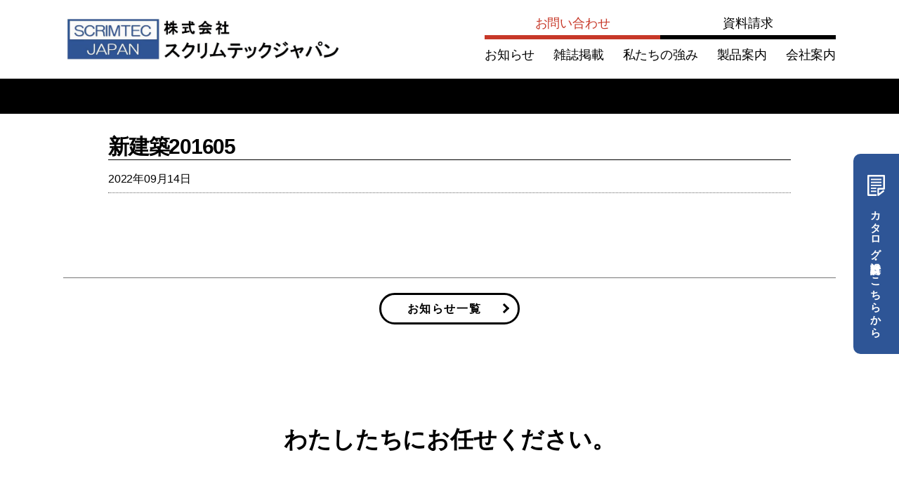

--- FILE ---
content_type: text/html; charset=UTF-8
request_url: https://www.scrimtec.co.jp/medianews/%E6%96%B0%E5%BB%BA%E7%AF%89201605/
body_size: 10033
content:
<!DOCTYPE html>

<html class="no-js" dir="ltr" lang="ja" prefix="og: https://ogp.me/ns#">

<head>

  <meta charset="UTF-8">
  <meta name="viewport" content="width=device-width, initial-scale=1.0">


  <link rel="profile" href="https://gmpg.org/xfn/11">

  <title>新建築201605 - スクリムテックジャパン</title>

		<!-- All in One SEO 4.9.3 - aioseo.com -->
	<meta name="robots" content="max-image-preview:large" />
	<link rel="canonical" href="https://www.scrimtec.co.jp/medianews/%e6%96%b0%e5%bb%ba%e7%af%89201605/" />
	<meta name="generator" content="All in One SEO (AIOSEO) 4.9.3" />
		<meta property="og:locale" content="ja_JP" />
		<meta property="og:site_name" content="スクリムテックジャパン - 都市空間に森を創る" />
		<meta property="og:type" content="article" />
		<meta property="og:title" content="新建築201605 - スクリムテックジャパン" />
		<meta property="og:url" content="https://www.scrimtec.co.jp/medianews/%e6%96%b0%e5%bb%ba%e7%af%89201605/" />
		<meta property="og:image" content="https://scrimtec.co.jp/stj_wp/wp-content/themes/ScrimtecJapan_2022/images/slide-img01.jpg" />
		<meta property="og:image:secure_url" content="https://scrimtec.co.jp/stj_wp/wp-content/themes/ScrimtecJapan_2022/images/slide-img01.jpg" />
		<meta property="article:published_time" content="2022-09-14T04:21:49+00:00" />
		<meta property="article:modified_time" content="2022-09-14T04:21:49+00:00" />
		<meta name="twitter:card" content="summary_large_image" />
		<meta name="twitter:title" content="新建築201605 - スクリムテックジャパン" />
		<meta name="twitter:image" content="https://scrimtec.co.jp/stj_wp/wp-content/themes/ScrimtecJapan_2022/images/slide-img01.jpg" />
		<script type="application/ld+json" class="aioseo-schema">
			{"@context":"https:\/\/schema.org","@graph":[{"@type":"BreadcrumbList","@id":"https:\/\/www.scrimtec.co.jp\/medianews\/%e6%96%b0%e5%bb%ba%e7%af%89201605\/#breadcrumblist","itemListElement":[{"@type":"ListItem","@id":"https:\/\/www.scrimtec.co.jp#listItem","position":1,"name":"\u30db\u30fc\u30e0","item":"https:\/\/www.scrimtec.co.jp","nextItem":{"@type":"ListItem","@id":"https:\/\/www.scrimtec.co.jp\/medianews\/#listItem","name":"\u96d1\u8a8c\u63b2\u8f09\u60c5\u5831"}},{"@type":"ListItem","@id":"https:\/\/www.scrimtec.co.jp\/medianews\/#listItem","position":2,"name":"\u96d1\u8a8c\u63b2\u8f09\u60c5\u5831","item":"https:\/\/www.scrimtec.co.jp\/medianews\/","nextItem":{"@type":"ListItem","@id":"https:\/\/www.scrimtec.co.jp\/medianews\/%e6%96%b0%e5%bb%ba%e7%af%89201605\/#listItem","name":"\u65b0\u5efa\u7bc9201605"},"previousItem":{"@type":"ListItem","@id":"https:\/\/www.scrimtec.co.jp#listItem","name":"\u30db\u30fc\u30e0"}},{"@type":"ListItem","@id":"https:\/\/www.scrimtec.co.jp\/medianews\/%e6%96%b0%e5%bb%ba%e7%af%89201605\/#listItem","position":3,"name":"\u65b0\u5efa\u7bc9201605","previousItem":{"@type":"ListItem","@id":"https:\/\/www.scrimtec.co.jp\/medianews\/#listItem","name":"\u96d1\u8a8c\u63b2\u8f09\u60c5\u5831"}}]},{"@type":"Organization","@id":"https:\/\/www.scrimtec.co.jp\/#organization","name":"\u682a\u5f0f\u4f1a\u793e \u30b9\u30af\u30ea\u30e0\u30c6\u30c3\u30af\u30b8\u30e3\u30d1\u30f3","description":"\u90fd\u5e02\u7a7a\u9593\u306b\u68ee\u3092\u5275\u308b","url":"https:\/\/www.scrimtec.co.jp\/"},{"@type":"WebPage","@id":"https:\/\/www.scrimtec.co.jp\/medianews\/%e6%96%b0%e5%bb%ba%e7%af%89201605\/#webpage","url":"https:\/\/www.scrimtec.co.jp\/medianews\/%e6%96%b0%e5%bb%ba%e7%af%89201605\/","name":"\u65b0\u5efa\u7bc9201605 - \u30b9\u30af\u30ea\u30e0\u30c6\u30c3\u30af\u30b8\u30e3\u30d1\u30f3","inLanguage":"ja","isPartOf":{"@id":"https:\/\/www.scrimtec.co.jp\/#website"},"breadcrumb":{"@id":"https:\/\/www.scrimtec.co.jp\/medianews\/%e6%96%b0%e5%bb%ba%e7%af%89201605\/#breadcrumblist"},"image":{"@type":"ImageObject","url":"https:\/\/www.scrimtec.co.jp\/stj_wp\/wp-content\/uploads\/2022\/09\/\u65b0\u5efa\u7bc9201605\u3000\u68ee\u306e\u304a\u3046\u3061\u4fdd\u80b2\u5712.jpg","@id":"https:\/\/www.scrimtec.co.jp\/medianews\/%e6%96%b0%e5%bb%ba%e7%af%89201605\/#mainImage","width":347,"height":466},"primaryImageOfPage":{"@id":"https:\/\/www.scrimtec.co.jp\/medianews\/%e6%96%b0%e5%bb%ba%e7%af%89201605\/#mainImage"},"datePublished":"2022-09-14T13:21:49+09:00","dateModified":"2022-09-14T13:21:49+09:00"},{"@type":"WebSite","@id":"https:\/\/www.scrimtec.co.jp\/#website","url":"https:\/\/www.scrimtec.co.jp\/","name":"\u30b9\u30af\u30ea\u30e0\u30c6\u30c3\u30af\u30b8\u30e3\u30d1\u30f3","description":"\u90fd\u5e02\u7a7a\u9593\u306b\u68ee\u3092\u5275\u308b","inLanguage":"ja","publisher":{"@id":"https:\/\/www.scrimtec.co.jp\/#organization"}}]}
		</script>
		<!-- All in One SEO -->

<link rel="alternate" title="oEmbed (JSON)" type="application/json+oembed" href="https://www.scrimtec.co.jp/wp-json/oembed/1.0/embed?url=https%3A%2F%2Fwww.scrimtec.co.jp%2Fmedianews%2F%25e6%2596%25b0%25e5%25bb%25ba%25e7%25af%2589201605%2F" />
<link rel="alternate" title="oEmbed (XML)" type="text/xml+oembed" href="https://www.scrimtec.co.jp/wp-json/oembed/1.0/embed?url=https%3A%2F%2Fwww.scrimtec.co.jp%2Fmedianews%2F%25e6%2596%25b0%25e5%25bb%25ba%25e7%25af%2589201605%2F&#038;format=xml" />
<style id='wp-img-auto-sizes-contain-inline-css'>
img:is([sizes=auto i],[sizes^="auto," i]){contain-intrinsic-size:3000px 1500px}
/*# sourceURL=wp-img-auto-sizes-contain-inline-css */
</style>
<style id='wp-block-library-inline-css'>
:root{--wp-block-synced-color:#7a00df;--wp-block-synced-color--rgb:122,0,223;--wp-bound-block-color:var(--wp-block-synced-color);--wp-editor-canvas-background:#ddd;--wp-admin-theme-color:#007cba;--wp-admin-theme-color--rgb:0,124,186;--wp-admin-theme-color-darker-10:#006ba1;--wp-admin-theme-color-darker-10--rgb:0,107,160.5;--wp-admin-theme-color-darker-20:#005a87;--wp-admin-theme-color-darker-20--rgb:0,90,135;--wp-admin-border-width-focus:2px}@media (min-resolution:192dpi){:root{--wp-admin-border-width-focus:1.5px}}.wp-element-button{cursor:pointer}:root .has-very-light-gray-background-color{background-color:#eee}:root .has-very-dark-gray-background-color{background-color:#313131}:root .has-very-light-gray-color{color:#eee}:root .has-very-dark-gray-color{color:#313131}:root .has-vivid-green-cyan-to-vivid-cyan-blue-gradient-background{background:linear-gradient(135deg,#00d084,#0693e3)}:root .has-purple-crush-gradient-background{background:linear-gradient(135deg,#34e2e4,#4721fb 50%,#ab1dfe)}:root .has-hazy-dawn-gradient-background{background:linear-gradient(135deg,#faaca8,#dad0ec)}:root .has-subdued-olive-gradient-background{background:linear-gradient(135deg,#fafae1,#67a671)}:root .has-atomic-cream-gradient-background{background:linear-gradient(135deg,#fdd79a,#004a59)}:root .has-nightshade-gradient-background{background:linear-gradient(135deg,#330968,#31cdcf)}:root .has-midnight-gradient-background{background:linear-gradient(135deg,#020381,#2874fc)}:root{--wp--preset--font-size--normal:16px;--wp--preset--font-size--huge:42px}.has-regular-font-size{font-size:1em}.has-larger-font-size{font-size:2.625em}.has-normal-font-size{font-size:var(--wp--preset--font-size--normal)}.has-huge-font-size{font-size:var(--wp--preset--font-size--huge)}.has-text-align-center{text-align:center}.has-text-align-left{text-align:left}.has-text-align-right{text-align:right}.has-fit-text{white-space:nowrap!important}#end-resizable-editor-section{display:none}.aligncenter{clear:both}.items-justified-left{justify-content:flex-start}.items-justified-center{justify-content:center}.items-justified-right{justify-content:flex-end}.items-justified-space-between{justify-content:space-between}.screen-reader-text{border:0;clip-path:inset(50%);height:1px;margin:-1px;overflow:hidden;padding:0;position:absolute;width:1px;word-wrap:normal!important}.screen-reader-text:focus{background-color:#ddd;clip-path:none;color:#444;display:block;font-size:1em;height:auto;left:5px;line-height:normal;padding:15px 23px 14px;text-decoration:none;top:5px;width:auto;z-index:100000}html :where(.has-border-color){border-style:solid}html :where([style*=border-top-color]){border-top-style:solid}html :where([style*=border-right-color]){border-right-style:solid}html :where([style*=border-bottom-color]){border-bottom-style:solid}html :where([style*=border-left-color]){border-left-style:solid}html :where([style*=border-width]){border-style:solid}html :where([style*=border-top-width]){border-top-style:solid}html :where([style*=border-right-width]){border-right-style:solid}html :where([style*=border-bottom-width]){border-bottom-style:solid}html :where([style*=border-left-width]){border-left-style:solid}html :where(img[class*=wp-image-]){height:auto;max-width:100%}:where(figure){margin:0 0 1em}html :where(.is-position-sticky){--wp-admin--admin-bar--position-offset:var(--wp-admin--admin-bar--height,0px)}@media screen and (max-width:600px){html :where(.is-position-sticky){--wp-admin--admin-bar--position-offset:0px}}

/*# sourceURL=wp-block-library-inline-css */
</style><style id='global-styles-inline-css'>
:root{--wp--preset--aspect-ratio--square: 1;--wp--preset--aspect-ratio--4-3: 4/3;--wp--preset--aspect-ratio--3-4: 3/4;--wp--preset--aspect-ratio--3-2: 3/2;--wp--preset--aspect-ratio--2-3: 2/3;--wp--preset--aspect-ratio--16-9: 16/9;--wp--preset--aspect-ratio--9-16: 9/16;--wp--preset--color--black: #000000;--wp--preset--color--cyan-bluish-gray: #abb8c3;--wp--preset--color--white: #ffffff;--wp--preset--color--pale-pink: #f78da7;--wp--preset--color--vivid-red: #cf2e2e;--wp--preset--color--luminous-vivid-orange: #ff6900;--wp--preset--color--luminous-vivid-amber: #fcb900;--wp--preset--color--light-green-cyan: #7bdcb5;--wp--preset--color--vivid-green-cyan: #00d084;--wp--preset--color--pale-cyan-blue: #8ed1fc;--wp--preset--color--vivid-cyan-blue: #0693e3;--wp--preset--color--vivid-purple: #9b51e0;--wp--preset--color--accent: #cd2653;--wp--preset--color--primary: #000000;--wp--preset--color--secondary: #6d6d6d;--wp--preset--color--subtle-background: #dcd7ca;--wp--preset--color--background: #f5efe0;--wp--preset--gradient--vivid-cyan-blue-to-vivid-purple: linear-gradient(135deg,rgb(6,147,227) 0%,rgb(155,81,224) 100%);--wp--preset--gradient--light-green-cyan-to-vivid-green-cyan: linear-gradient(135deg,rgb(122,220,180) 0%,rgb(0,208,130) 100%);--wp--preset--gradient--luminous-vivid-amber-to-luminous-vivid-orange: linear-gradient(135deg,rgb(252,185,0) 0%,rgb(255,105,0) 100%);--wp--preset--gradient--luminous-vivid-orange-to-vivid-red: linear-gradient(135deg,rgb(255,105,0) 0%,rgb(207,46,46) 100%);--wp--preset--gradient--very-light-gray-to-cyan-bluish-gray: linear-gradient(135deg,rgb(238,238,238) 0%,rgb(169,184,195) 100%);--wp--preset--gradient--cool-to-warm-spectrum: linear-gradient(135deg,rgb(74,234,220) 0%,rgb(151,120,209) 20%,rgb(207,42,186) 40%,rgb(238,44,130) 60%,rgb(251,105,98) 80%,rgb(254,248,76) 100%);--wp--preset--gradient--blush-light-purple: linear-gradient(135deg,rgb(255,206,236) 0%,rgb(152,150,240) 100%);--wp--preset--gradient--blush-bordeaux: linear-gradient(135deg,rgb(254,205,165) 0%,rgb(254,45,45) 50%,rgb(107,0,62) 100%);--wp--preset--gradient--luminous-dusk: linear-gradient(135deg,rgb(255,203,112) 0%,rgb(199,81,192) 50%,rgb(65,88,208) 100%);--wp--preset--gradient--pale-ocean: linear-gradient(135deg,rgb(255,245,203) 0%,rgb(182,227,212) 50%,rgb(51,167,181) 100%);--wp--preset--gradient--electric-grass: linear-gradient(135deg,rgb(202,248,128) 0%,rgb(113,206,126) 100%);--wp--preset--gradient--midnight: linear-gradient(135deg,rgb(2,3,129) 0%,rgb(40,116,252) 100%);--wp--preset--font-size--small: 18px;--wp--preset--font-size--medium: 20px;--wp--preset--font-size--large: 26.25px;--wp--preset--font-size--x-large: 42px;--wp--preset--font-size--normal: 21px;--wp--preset--font-size--larger: 32px;--wp--preset--spacing--20: 0.44rem;--wp--preset--spacing--30: 0.67rem;--wp--preset--spacing--40: 1rem;--wp--preset--spacing--50: 1.5rem;--wp--preset--spacing--60: 2.25rem;--wp--preset--spacing--70: 3.38rem;--wp--preset--spacing--80: 5.06rem;--wp--preset--shadow--natural: 6px 6px 9px rgba(0, 0, 0, 0.2);--wp--preset--shadow--deep: 12px 12px 50px rgba(0, 0, 0, 0.4);--wp--preset--shadow--sharp: 6px 6px 0px rgba(0, 0, 0, 0.2);--wp--preset--shadow--outlined: 6px 6px 0px -3px rgb(255, 255, 255), 6px 6px rgb(0, 0, 0);--wp--preset--shadow--crisp: 6px 6px 0px rgb(0, 0, 0);}:where(.is-layout-flex){gap: 0.5em;}:where(.is-layout-grid){gap: 0.5em;}body .is-layout-flex{display: flex;}.is-layout-flex{flex-wrap: wrap;align-items: center;}.is-layout-flex > :is(*, div){margin: 0;}body .is-layout-grid{display: grid;}.is-layout-grid > :is(*, div){margin: 0;}:where(.wp-block-columns.is-layout-flex){gap: 2em;}:where(.wp-block-columns.is-layout-grid){gap: 2em;}:where(.wp-block-post-template.is-layout-flex){gap: 1.25em;}:where(.wp-block-post-template.is-layout-grid){gap: 1.25em;}.has-black-color{color: var(--wp--preset--color--black) !important;}.has-cyan-bluish-gray-color{color: var(--wp--preset--color--cyan-bluish-gray) !important;}.has-white-color{color: var(--wp--preset--color--white) !important;}.has-pale-pink-color{color: var(--wp--preset--color--pale-pink) !important;}.has-vivid-red-color{color: var(--wp--preset--color--vivid-red) !important;}.has-luminous-vivid-orange-color{color: var(--wp--preset--color--luminous-vivid-orange) !important;}.has-luminous-vivid-amber-color{color: var(--wp--preset--color--luminous-vivid-amber) !important;}.has-light-green-cyan-color{color: var(--wp--preset--color--light-green-cyan) !important;}.has-vivid-green-cyan-color{color: var(--wp--preset--color--vivid-green-cyan) !important;}.has-pale-cyan-blue-color{color: var(--wp--preset--color--pale-cyan-blue) !important;}.has-vivid-cyan-blue-color{color: var(--wp--preset--color--vivid-cyan-blue) !important;}.has-vivid-purple-color{color: var(--wp--preset--color--vivid-purple) !important;}.has-black-background-color{background-color: var(--wp--preset--color--black) !important;}.has-cyan-bluish-gray-background-color{background-color: var(--wp--preset--color--cyan-bluish-gray) !important;}.has-white-background-color{background-color: var(--wp--preset--color--white) !important;}.has-pale-pink-background-color{background-color: var(--wp--preset--color--pale-pink) !important;}.has-vivid-red-background-color{background-color: var(--wp--preset--color--vivid-red) !important;}.has-luminous-vivid-orange-background-color{background-color: var(--wp--preset--color--luminous-vivid-orange) !important;}.has-luminous-vivid-amber-background-color{background-color: var(--wp--preset--color--luminous-vivid-amber) !important;}.has-light-green-cyan-background-color{background-color: var(--wp--preset--color--light-green-cyan) !important;}.has-vivid-green-cyan-background-color{background-color: var(--wp--preset--color--vivid-green-cyan) !important;}.has-pale-cyan-blue-background-color{background-color: var(--wp--preset--color--pale-cyan-blue) !important;}.has-vivid-cyan-blue-background-color{background-color: var(--wp--preset--color--vivid-cyan-blue) !important;}.has-vivid-purple-background-color{background-color: var(--wp--preset--color--vivid-purple) !important;}.has-black-border-color{border-color: var(--wp--preset--color--black) !important;}.has-cyan-bluish-gray-border-color{border-color: var(--wp--preset--color--cyan-bluish-gray) !important;}.has-white-border-color{border-color: var(--wp--preset--color--white) !important;}.has-pale-pink-border-color{border-color: var(--wp--preset--color--pale-pink) !important;}.has-vivid-red-border-color{border-color: var(--wp--preset--color--vivid-red) !important;}.has-luminous-vivid-orange-border-color{border-color: var(--wp--preset--color--luminous-vivid-orange) !important;}.has-luminous-vivid-amber-border-color{border-color: var(--wp--preset--color--luminous-vivid-amber) !important;}.has-light-green-cyan-border-color{border-color: var(--wp--preset--color--light-green-cyan) !important;}.has-vivid-green-cyan-border-color{border-color: var(--wp--preset--color--vivid-green-cyan) !important;}.has-pale-cyan-blue-border-color{border-color: var(--wp--preset--color--pale-cyan-blue) !important;}.has-vivid-cyan-blue-border-color{border-color: var(--wp--preset--color--vivid-cyan-blue) !important;}.has-vivid-purple-border-color{border-color: var(--wp--preset--color--vivid-purple) !important;}.has-vivid-cyan-blue-to-vivid-purple-gradient-background{background: var(--wp--preset--gradient--vivid-cyan-blue-to-vivid-purple) !important;}.has-light-green-cyan-to-vivid-green-cyan-gradient-background{background: var(--wp--preset--gradient--light-green-cyan-to-vivid-green-cyan) !important;}.has-luminous-vivid-amber-to-luminous-vivid-orange-gradient-background{background: var(--wp--preset--gradient--luminous-vivid-amber-to-luminous-vivid-orange) !important;}.has-luminous-vivid-orange-to-vivid-red-gradient-background{background: var(--wp--preset--gradient--luminous-vivid-orange-to-vivid-red) !important;}.has-very-light-gray-to-cyan-bluish-gray-gradient-background{background: var(--wp--preset--gradient--very-light-gray-to-cyan-bluish-gray) !important;}.has-cool-to-warm-spectrum-gradient-background{background: var(--wp--preset--gradient--cool-to-warm-spectrum) !important;}.has-blush-light-purple-gradient-background{background: var(--wp--preset--gradient--blush-light-purple) !important;}.has-blush-bordeaux-gradient-background{background: var(--wp--preset--gradient--blush-bordeaux) !important;}.has-luminous-dusk-gradient-background{background: var(--wp--preset--gradient--luminous-dusk) !important;}.has-pale-ocean-gradient-background{background: var(--wp--preset--gradient--pale-ocean) !important;}.has-electric-grass-gradient-background{background: var(--wp--preset--gradient--electric-grass) !important;}.has-midnight-gradient-background{background: var(--wp--preset--gradient--midnight) !important;}.has-small-font-size{font-size: var(--wp--preset--font-size--small) !important;}.has-medium-font-size{font-size: var(--wp--preset--font-size--medium) !important;}.has-large-font-size{font-size: var(--wp--preset--font-size--large) !important;}.has-x-large-font-size{font-size: var(--wp--preset--font-size--x-large) !important;}
/*# sourceURL=global-styles-inline-css */
</style>

<style id='classic-theme-styles-inline-css'>
/*! This file is auto-generated */
.wp-block-button__link{color:#fff;background-color:#32373c;border-radius:9999px;box-shadow:none;text-decoration:none;padding:calc(.667em + 2px) calc(1.333em + 2px);font-size:1.125em}.wp-block-file__button{background:#32373c;color:#fff;text-decoration:none}
/*# sourceURL=/wp-includes/css/classic-themes.min.css */
</style>
<link rel='stylesheet' id='twentytwenty-style-css' href='https://www.scrimtec.co.jp/stj_wp/wp-content/themes/ScrimtecJapan_2022/style.css?ver=1.0' media='all' />
<link rel='stylesheet' id='twentytwenty-print-style-css' href='https://www.scrimtec.co.jp/stj_wp/wp-content/themes/ScrimtecJapan_2022/print.css?ver=1.0' media='print' />
<link rel="https://api.w.org/" href="https://www.scrimtec.co.jp/wp-json/" /><link rel='shortlink' href='https://www.scrimtec.co.jp/?p=521' />
	<script>document.documentElement.className = document.documentElement.className.replace( 'no-js', 'js' );</script>
	<link rel="icon" href="https://www.scrimtec.co.jp/stj_wp/wp-content/uploads/2022/08/cropped-icon_favicon-32x32.png" sizes="32x32" />
<link rel="icon" href="https://www.scrimtec.co.jp/stj_wp/wp-content/uploads/2022/08/cropped-icon_favicon-192x192.png" sizes="192x192" />
<link rel="apple-touch-icon" href="https://www.scrimtec.co.jp/stj_wp/wp-content/uploads/2022/08/cropped-icon_favicon-180x180.png" />
<meta name="msapplication-TileImage" content="https://www.scrimtec.co.jp/stj_wp/wp-content/uploads/2022/08/cropped-icon_favicon-270x270.png" />

  <link rel="stylesheet" type="text/css" href="https://www.scrimtec.co.jp/stj_wp/wp-content/themes/ScrimtecJapan_2022/css/reset5.css" />
  <link rel="stylesheet" type="text/css" href="https://www.scrimtec.co.jp/stj_wp/wp-content/themes/ScrimtecJapan_2022/css/common.css" />
  <link rel="stylesheet" type="text/css" href="https://www.scrimtec.co.jp/stj_wp/wp-content/themes/ScrimtecJapan_2022/css/base.css" />
  <link rel="stylesheet" type="text/css" href="https://www.scrimtec.co.jp/stj_wp/wp-content/themes/ScrimtecJapan_2022/css/contents.css?v4" />

  <script src="https://ajax.googleapis.com/ajax/libs/jquery/3.6.0/jquery.min.js"></script>
  <script type="text/javascript" async="" src="https://www.scrimtec.co.jp/stj_wp/wp-content/themes/ScrimtecJapan_2022/js/scroll-fade.js"></script>
  <script type="text/javascript" async="" src="https://www.scrimtec.co.jp/stj_wp/wp-content/themes/ScrimtecJapan_2022/js/nav.js"></script>

  <!-- スライダー用コード -->
  <link rel="stylesheet" type="text/css" href="https://cdn.jsdelivr.net/npm/slick-carousel@1.8.1/slick/slick.css">
  <link rel="stylesheet" type="text/css"
    href="https://cdnjs.cloudflare.com/ajax/libs/slick-carousel/1.9.0/slick-theme.css">
  <script type="text/javascript" src="https://cdn.jsdelivr.net/npm/slick-carousel@1.8.1/slick/slick.min.js"></script>
  <script type="text/javascript" src="https://www.scrimtec.co.jp/stj_wp/wp-content/themes/ScrimtecJapan_2022/js/slick_option.js"></script>
  <style>
  .thumbnail .slick-track {
    transform: unset !important;
  }
  </style>


  <script>
  $(function() {
    $('a[href^="#"]').click(function() {
      var href = $(this).attr("href");
      var target = $(href == "#" || href == "" ? 'html' : href);
      var position = target.offset().top;
      var speed = 500;
      $("html, body").animate({
        scrollTop: position
      }, speed, "swing");
      return false;
    });
  });
  </script>
  <!-- android4対策 -->
  <script type="text/javascript">
  function and_ver() {
    var and_ua = navigator.userAgent;
    if (and_ua.indexOf("Android") > 0) {
      var version = parseFloat(and_ua.slice(and_ua.indexOf("Android") + 8));
      return version;
    }
  }
  if (and_ver() <= 4.9) {
    $('body').addClass('and4');
  }
  </script>

  <!-- Global site tag (gtag.js) - Google Analytics -->
  <script async src="https://www.googletagmanager.com/gtag/js?id=UA-221442439-1"></script>
  <script>
  window.dataLayer = window.dataLayer || [];

  function gtag() {
    dataLayer.push(arguments);
  }
  gtag('js', new Date());
  gtag('config', 'UA-221442439-1');
  </script>
  </head>

<body class="wp-singular medianews-template-default single single-medianews postid-521 wp-theme-ScrimtecJapan_2022 singular enable-search-modal has-post-thumbnail has-single-pagination not-showing-comments show-avatars footer-top-visible">

  <a class="skip-link screen-reader-text" href="#site-content">Skip to the content</a>
  <header id="site-header" class="header-footer-group" role="banner">

    <div class="header-inner section-inner">



      <div class="header-titles">

        <h1>
          <div class="logo"><a href="https://www.scrimtec.co.jp"><img
                src="https://www.scrimtec.co.jp/stj_wp/wp-content/themes/ScrimtecJapan_2022/images/logo.jpg" alt="SCRIMTEC JAPAN" width="400"></a>
          </div>
        </h1>

      </div><!-- .header-titles -->

      <div id="menu_btn">
        <div class="menu-trigger">
          <span></span>
          <span></span>
          <span></span>
        </div>
      </div>

      <nav id="nav" class="global-nav">
        <ul id="menu-global-nav" class="global-nav__ul"><li id="menu-item-39" class="menu-item menu-item-type-post_type menu-item-object-page menu-item-39"><a href="https://www.scrimtec.co.jp/news/">お知らせ</a></li>
<li id="menu-item-607" class="menu-item menu-item-type-custom menu-item-object-custom menu-item-607"><a href="https://scrimtec.co.jp/medianews/">雑誌掲載</a></li>
<li id="menu-item-38" class="menu-item menu-item-type-post_type menu-item-object-page menu-item-38"><a href="https://www.scrimtec.co.jp/strength/">私たちの強み</a></li>
<li id="menu-item-37" class="menu-item menu-item-type-post_type menu-item-object-page menu-item-37"><a href="https://www.scrimtec.co.jp/products/">製品案内</a></li>
<li id="menu-item-36" class="menu-item menu-item-type-post_type menu-item-object-page menu-item-36"><a href="https://www.scrimtec.co.jp/about_us/">会社案内</a></li>
<li id="menu-item-78" class="g-nav__contact menu-item menu-item-type-post_type menu-item-object-page menu-item-78"><a href="https://www.scrimtec.co.jp/contact/">お問い合わせ</a></li>
<li id="menu-item-77" class="g-nav__document menu-item menu-item-type-post_type menu-item-object-page menu-item-77"><a href="https://www.scrimtec.co.jp/document-request/">資料請求</a></li>
</ul>      </nav>
      <div class="overlay"></div>


    </div><!-- .header-inner -->


  </header><!-- #site-header -->

  
<div class="menu-modal cover-modal header-footer-group" data-modal-target-string=".menu-modal">

	<div class="menu-modal-inner modal-inner">

		<div class="menu-wrapper section-inner">

			<div class="menu-top">

				<button class="toggle close-nav-toggle fill-children-current-color" data-toggle-target=".menu-modal" data-toggle-body-class="showing-menu-modal" aria-expanded="false" data-set-focus=".menu-modal">
					<span class="toggle-text">Close Menu</span>
					<svg class="svg-icon" aria-hidden="true" role="img" focusable="false" xmlns="http://www.w3.org/2000/svg" width="16" height="16" viewBox="0 0 16 16"><polygon fill="" fill-rule="evenodd" points="6.852 7.649 .399 1.195 1.445 .149 7.899 6.602 14.352 .149 15.399 1.195 8.945 7.649 15.399 14.102 14.352 15.149 7.899 8.695 1.445 15.149 .399 14.102" /></svg>				</button><!-- .nav-toggle -->

				
					<nav class="mobile-menu" aria-label="Mobile" role="navigation">

						<ul class="modal-menu reset-list-style">

						<li class="page_item page-item-34"><div class="ancestor-wrapper"><a href="https://www.scrimtec.co.jp/contact/">お問い合わせ</a></div><!-- .ancestor-wrapper --></li>
<li class="page_item page-item-87"><div class="ancestor-wrapper"><a href="https://www.scrimtec.co.jp/contact_thanks/">お問い合わせ　ー　完了画面</a></div><!-- .ancestor-wrapper --></li>
<li class="page_item page-item-68"><div class="ancestor-wrapper"><a href="https://www.scrimtec.co.jp/contact_confirmation/">お問い合わせ　ー　確認画面</a></div><!-- .ancestor-wrapper --></li>
<li class="page_item page-item-5"><div class="ancestor-wrapper"><a href="https://www.scrimtec.co.jp/news/">お知らせ</a></div><!-- .ancestor-wrapper --></li>
<li class="page_item page-item-2"><div class="ancestor-wrapper"><a href="https://www.scrimtec.co.jp/sample-page/">サンプルページ</a></div><!-- .ancestor-wrapper --></li>
<li class="page_item page-item-32"><div class="ancestor-wrapper"><a href="https://www.scrimtec.co.jp/">トップページ</a></div><!-- .ancestor-wrapper --></li>
<li class="page_item page-item-30 page_item_has_children menu-item-has-children"><div class="ancestor-wrapper"><a href="https://www.scrimtec.co.jp/about_us/">会社案内</a><button class="toggle sub-menu-toggle fill-children-current-color" data-toggle-target=".menu-modal .page-item-30 > ul" data-toggle-type="slidetoggle" data-toggle-duration="250" aria-expanded="false"><span class="screen-reader-text">Show sub menu</span><svg class="svg-icon" aria-hidden="true" role="img" focusable="false" xmlns="http://www.w3.org/2000/svg" width="20" height="12" viewBox="0 0 20 12"><polygon fill="" fill-rule="evenodd" points="1319.899 365.778 1327.678 358 1329.799 360.121 1319.899 370.021 1310 360.121 1312.121 358" transform="translate(-1310 -358)" /></svg></button></div><!-- .ancestor-wrapper -->
<ul class='children'>
	<li class="page_item page-item-10"><div class="ancestor-wrapper"><a href="https://www.scrimtec.co.jp/about_us/outline/">会社概要</a></div><!-- .ancestor-wrapper --></li>
	<li class="page_item page-item-13"><div class="ancestor-wrapper"><a href="https://www.scrimtec.co.jp/about_us/message/">代表挨拶</a></div><!-- .ancestor-wrapper --></li>
	<li class="page_item page-item-15"><div class="ancestor-wrapper"><a href="https://www.scrimtec.co.jp/about_us/our_efforts/">私たちの取り組み</a></div><!-- .ancestor-wrapper --></li>
</ul>
</li>
<li class="page_item page-item-8"><div class="ancestor-wrapper"><a href="https://www.scrimtec.co.jp/strength/">私たちの強み</a></div><!-- .ancestor-wrapper --></li>
<li class="page_item page-item-17 page_item_has_children menu-item-has-children"><div class="ancestor-wrapper"><a href="https://www.scrimtec.co.jp/products/">製品案内</a><button class="toggle sub-menu-toggle fill-children-current-color" data-toggle-target=".menu-modal .page-item-17 > ul" data-toggle-type="slidetoggle" data-toggle-duration="250" aria-expanded="false"><span class="screen-reader-text">Show sub menu</span><svg class="svg-icon" aria-hidden="true" role="img" focusable="false" xmlns="http://www.w3.org/2000/svg" width="20" height="12" viewBox="0 0 20 12"><polygon fill="" fill-rule="evenodd" points="1319.899 365.778 1327.678 358 1329.799 360.121 1319.899 370.021 1310 360.121 1312.121 358" transform="translate(-1310 -358)" /></svg></button></div><!-- .ancestor-wrapper -->
<ul class='children'>
	<li class="page_item page-item-1043"><div class="ancestor-wrapper"><a href="https://www.scrimtec.co.jp/products/tec-s/">TEC-S（GIR接合）</a></div><!-- .ancestor-wrapper --></li>
	<li class="page_item page-item-19"><div class="ancestor-wrapper"><a href="https://www.scrimtec.co.jp/products/kabemuso_450/">壁無双450</a></div><!-- .ancestor-wrapper --></li>
	<li class="page_item page-item-21"><div class="ancestor-wrapper"><a href="https://www.scrimtec.co.jp/products/toughness_connector/">タフネスコネクター</a></div><!-- .ancestor-wrapper --></li>
	<li class="page_item page-item-23"><div class="ancestor-wrapper"><a href="https://www.scrimtec.co.jp/products/home_connector/">ホームコネクター</a></div><!-- .ancestor-wrapper --></li>
	<li class="page_item page-item-25"><div class="ancestor-wrapper"><a href="https://www.scrimtec.co.jp/products/ugc/">UGC</a></div><!-- .ancestor-wrapper --></li>
	<li class="page_item page-item-27"><div class="ancestor-wrapper"><a href="https://www.scrimtec.co.jp/products/frp/">FRP</a></div><!-- .ancestor-wrapper --></li>
</ul>
</li>
<li class="page_item page-item-118"><div class="ancestor-wrapper"><a href="https://www.scrimtec.co.jp/document-request_thanks/">資料請求　ー　完了画面</a></div><!-- .ancestor-wrapper --></li>
<li class="page_item page-item-73"><div class="ancestor-wrapper"><a href="https://www.scrimtec.co.jp/document-request/">資料請求フォーム</a></div><!-- .ancestor-wrapper --></li>
<li class="page_item page-item-82"><div class="ancestor-wrapper"><a href="https://www.scrimtec.co.jp/document-request_confirmation/">資料請求フォーム　ー　確認画面</a></div><!-- .ancestor-wrapper --></li>

						</ul>

					</nav>

					
			</div><!-- .menu-top -->

			<div class="menu-bottom">

				
			</div><!-- .menu-bottom -->

		</div><!-- .menu-wrapper -->

	</div><!-- .menu-modal-inner -->

</div><!-- .menu-modal -->

<main id="site-content" role="main newscontent">

	<div class="conts__inner_narrow_w news_post">

						<h2 class="h-style06">新建築201605</h2>
				<div class="news_postdate">2022年09月14日</div>

				
<article class="post-521 medianews type-medianews status-publish has-post-thumbnail hentry" id="post-521">

	

	<div class="post-inner thin ">

		<div class="entry-content">

			
		</div><!-- .entry-content -->

	</div><!-- .post-inner -->

</article><!-- .post -->
	</div>
	<div class="news_postnav">
		<div class="btn-style01">
			<a href="https://www.scrimtec.co.jp/news/">お知らせ一覧</a>
		</div>
	</div> 

</main><!-- #site-content -->

<div id="btn_fixed_01">
  <a href="https://www.scrimtec.co.jp/document-request">
    <div class="box_img"><img src="https://www.scrimtec.co.jp/stj_wp/wp-content/themes/ScrimtecJapan_2022/images/icon-document.svg" alt="資料請求"></div>
    <div class="box_txt">
      <p>カタログ・設計資料はこちらから</p>
    </div>
  </a>
</div>
<style>
/* PC版（基本スタイル） */
#btn_fixed_01 {
    display: block;
    position: fixed;
    z-index: 10;
    bottom: 30%;
    right: 0;
}

#btn_fixed_01 a {
    border-radius: 10px 0 0 10px;
    background: #2E5596;
    color: #fff;
    display: flex;
    align-items: center;
    padding: 30px 20px;
    transition: 0.5s;
    text-decoration: none;
    flex-direction: column;
    letter-spacing: 1px;
}

#btn_fixed_01 a:hover {
    background: #1e3a6f;
}

#btn_fixed_01 a .box_img {
    width: 25px;
    /* margin-right: 10px; */
    margin-bottom: 10px;
}

#btn_fixed_01 a .box_img img {
    width: 100%;
    height: auto;
}

#btn_fixed_01 a .box_txt {
    writing-mode: vertical-rl;
    text-orientation: mixed;
}

#btn_fixed_01 a .box_txt p {
    font-size: 1.5rem;
    font-weight: bold;
    margin: 0;
    line-height: 1.4;
}

/* タブレット・モバイル版（768px以下） */
@media (max-width: 768px) {
    #btn_fixed_01 {
        bottom: 0;
        left: 0;
        right: 0;
    }
    
    #btn_fixed_01 a {
        border-radius: 10px 10px 0 0;
        width: 60%;
        flex-direction: row;
        justify-content: center;
        padding: 15px 10px;
        /* margin: 0 auto; */
    }
    
    #btn_fixed_01 a .box_img {
        width: 30px;
        margin-bottom: 0;
        margin-right: 10px;
    }
    
    #btn_fixed_01 a .box_txt {
        writing-mode: horizontal-tb;
        text-orientation: mixed;
    }
    
    #btn_fixed_01 a .box_txt p {
        font-size: 1.2rem;
    }
}

/* さらに小さなモバイル画面（480px以下） */
@media (max-width: 480px) {
    #btn_fixed_01 a {
        padding: 12px 8px;
        width: 80%;
        flex-direction: row;
    }
    
    #btn_fixed_01 a .box_img {
        width: 24px;
        margin-right: 8px;
        margin-bottom: 0;
    }
    
    #btn_fixed_01 a .box_txt {
        writing-mode: horizontal-tb;
    }
    
    #btn_fixed_01 a .box_txt p {
        font-size: 1rem;
    }
}
</style>
      <div class="page-bottom">
        <div class="page-bottom__top center-box03">
          <p>わたしたちにお任せください。</p>
        </div>
        <div class="page-bottom__bottom">
          <div class="column-box bp768">
            <div class="column-box__2col page-bottom__contact">
              <h2 class="h-style01">お問い合わせ・技術相談</h2>
              <p>スクリムテックジャパンへの<br>
              ご質問やご相談は、<br>
              お気軽にお問い合わせフォームより<br>
              お問い合わせください。<br>
              <img src="https://www.scrimtec.co.jp/stj_wp/wp-content/themes/ScrimtecJapan_2022/images/icon-contact.svg" alt="お問い合わせ" width="50"></p>
              <div class="btn-style01 btn-style01--red"><a href="https://www.scrimtec.co.jp/contact">お問い合わせフォーム</a></div>
            </div>
            <div class="column-box__2col page-bottom__document">
              <h2 class="h-style01">資料請求</h2>
              <p>スクリムテックジャパンの<br>
              商品に関する資料をご提供いたします。<br>
              お気軽にご依頼ください。<br>
              <img src="https://www.scrimtec.co.jp/stj_wp/wp-content/themes/ScrimtecJapan_2022/images/icon-document.svg" alt="資料請求" width="32"></p>
              <div class="btn-style01 btn-style01--white"><a href="https://www.scrimtec.co.jp/document-request">資料請求フォーム</a></div>
            </div>
          </div>
        </div>
      </div>




			<footer id="site-footer" role="contentinfo" class="header-footer-group">
        <div class="footer__inner">
        
          <div class="column-box reverse bp768">

            <div class="column-box__2col">
              <nav class="footer-nav">
                <ul id="menu-footer-nav" class="footer-nav__ul"><li id="menu-item-52" class="menu-item menu-item-type-post_type menu-item-object-page menu-item-52"><a href="https://www.scrimtec.co.jp/news/">お知らせ</a></li>
<li id="menu-item-606" class="menu-item menu-item-type-custom menu-item-object-custom menu-item-606"><a href="https://scrimtec.co.jp/medianews/">雑誌掲載</a></li>
<li id="menu-item-51" class="menu-item menu-item-type-post_type menu-item-object-page menu-item-51"><a href="https://www.scrimtec.co.jp/strength/">私たちの強み</a></li>
<li id="menu-item-41" class="menu-item menu-item-type-post_type menu-item-object-page menu-item-41"><a href="https://www.scrimtec.co.jp/about_us/">会社案内</a></li>
<li id="menu-item-115" class="menu-item menu-item-type-post_type menu-item-object-page menu-item-115"><a href="https://www.scrimtec.co.jp/document-request/">資料請求</a></li>
<li id="menu-item-40" class="menu-item menu-item-type-post_type menu-item-object-page menu-item-40"><a href="https://www.scrimtec.co.jp/contact/">お問い合わせ</a></li>
</ul>                <ul id="menu-footer-nav02" class="footer-nav02__ul"><li id="menu-item-53" class="menu-item menu-item-type-post_type menu-item-object-page menu-item-has-children menu-item-53"><a href="https://www.scrimtec.co.jp/products/">製品案内</a>
<ul class="sub-menu">
	<li id="menu-item-1051" class="menu-item menu-item-type-post_type menu-item-object-page menu-item-1051"><a href="https://www.scrimtec.co.jp/products/tec-s/">TEC-S（GIR接合）</a></li>
	<li id="menu-item-58" class="menu-item menu-item-type-post_type menu-item-object-page menu-item-58"><a href="https://www.scrimtec.co.jp/products/kabemuso_450/">壁無双450（GIR接合）</a></li>
	<li id="menu-item-57" class="menu-item menu-item-type-post_type menu-item-object-page menu-item-57"><a href="https://www.scrimtec.co.jp/products/toughness_connector/">タフネスコネクター（GIR接合）</a></li>
	<li id="menu-item-56" class="menu-item menu-item-type-post_type menu-item-object-page menu-item-56"><a href="https://www.scrimtec.co.jp/products/home_connector/">ホームコネクター（GIR接合）</a></li>
	<li id="menu-item-54" class="menu-item menu-item-type-post_type menu-item-object-page menu-item-54"><a href="https://www.scrimtec.co.jp/products/frp/">FRP</a></li>
	<li id="menu-item-55" class="menu-item menu-item-type-post_type menu-item-object-page menu-item-55"><a href="https://www.scrimtec.co.jp/products/ugc/">UGC</a></li>
</ul>
</li>
</ul>              </nav>
            </div>

            <div class="column-box__2col footer-info">
              <div class="footer-logo">
                <a href="https://www.scrimtec.co.jp"><img src="https://www.scrimtec.co.jp/stj_wp/wp-content/themes/ScrimtecJapan_2022/images/logo.png" alt="SCRIMTEC JAPAN"></a>
              </div>
              <div class="footer-address">
                <address>
                〒818-0035<br>
                本社　福岡県筑紫野市美しが丘北2-4-7<br>
                TEL.092-919-8006　FAX.092-919-8025
                </address>
                </div>
                <div class="sns_logo">
                <div class="sns_innner"><a href="https://www.instagram.com/scrimtec127/"><img src="https://www.scrimtec.co.jp/stj_wp/wp-content/themes/ScrimtecJapan_2022/images/instagram_logo.png" alt="SCRIMTEC Instagram" ></a></div>
                <div class="sns_innner"><a href="https://www.youtube.com/channel/UCOqOwVQ6EO5dMv93cjwJk2A"><img src="https://www.scrimtec.co.jp/stj_wp/wp-content/themes/ScrimtecJapan_2022/images/youtube_logo.png" alt="SCRIMTEC YouTube"></a></div>
                <style>
                   @media all and (max-width: 480px) {
                    .sns_logo{
                      margin :0 auto;
                      padding-top:20px;
                      
								}}
                .sns_logo{
                          display: flex;
                          width:150px;
                          
								}
                </style> 
              </div>
            </div>

          </div>
          
        </div><!-- footer__inner -->

				<div class="section-inner">
          
          

					<div class="footer-credits">

						<p class="footer-copyright">&copy;
							2026							<a href="https://www.scrimtec.co.jp/">スクリムテックジャパン</a>
              All Rights Reserved.
						</p><!-- .footer-copyright -->


					</div><!-- .footer-credits -->

					<a href="#site-header" class="to-the-top">
						<span class="to-the-top-long">
							<div class="arrow-top"></div><br>
              page top
						</span><!-- .to-the-top-long -->
					</a><!-- .to-the-top -->

				</div><!-- .section-inner -->

			</footer><!-- #site-footer -->

		<script type="speculationrules">
{"prefetch":[{"source":"document","where":{"and":[{"href_matches":"/*"},{"not":{"href_matches":["/stj_wp/wp-*.php","/stj_wp/wp-admin/*","/stj_wp/wp-content/uploads/*","/stj_wp/wp-content/*","/stj_wp/wp-content/plugins/*","/stj_wp/wp-content/themes/ScrimtecJapan_2022/*","/*\\?(.+)"]}},{"not":{"selector_matches":"a[rel~=\"nofollow\"]"}},{"not":{"selector_matches":".no-prefetch, .no-prefetch a"}}]},"eagerness":"conservative"}]}
</script>
	<script>
	/(trident|msie)/i.test(navigator.userAgent)&&document.getElementById&&window.addEventListener&&window.addEventListener("hashchange",function(){var t,e=location.hash.substring(1);/^[A-z0-9_-]+$/.test(e)&&(t=document.getElementById(e))&&(/^(?:a|select|input|button|textarea)$/i.test(t.tagName)||(t.tabIndex=-1),t.focus())},!1);
	</script>
	
	</body>
</html>


--- FILE ---
content_type: text/css
request_url: https://www.scrimtec.co.jp/stj_wp/wp-content/themes/ScrimtecJapan_2022/style.css?ver=1.0
body_size: 24069
content:
/*
Theme Name: スクリムテック 2022テーマ
Text Domain: twentytwenty
Version: 1.0
Requires at least: 4.7
Requires PHP: 5.2.4
Description: Our default theme for 2020 is designed to take full advantage of the flexibility of the block editor. Organizations and businesses have the ability to create dynamic landing pages with endless layouts using the group and column blocks. The centered content column and fine-tuned typography also makes it perfect for traditional blogs. Complete editor styles give you a good idea of what your content will look like, even before you publish. You can give your site a personal touch by changing the background colors and the accent color in the Customizer. The colors of all elements on your site are automatically calculated based on the colors you pick, ensuring a high, accessible color contrast for your visitors.
Tags: blog, one-column, custom-background, custom-colors, custom-logo, custom-menu, editor-style, featured-images, footer-widgets, full-width-template, rtl-language-support, sticky-post, theme-options, threaded-comments, translation-ready, block-styles, wide-blocks, accessibility-ready
Author: the WordPress team
Author URI: https://wordpress.org/
Theme URI: https://wordpress.org/themes/twentytwenty/
License: GNU General Public License v2 or later
License URI: http://www.gnu.org/licenses/gpl-2.0.html

All files, unless otherwise stated, are released under the GNU General Public
License version 2.0 (http://www.gnu.org/licenses/gpl-2.0.html)

This theme, like WordPress, is licensed under the GPL.
Use it to make something cool, have fun, and share what you've learned
with others.
*/

/*--------------------------------------------------------------
>>> TABLE OF CONTENTS:
----------------------------------------------------------------

	0. 	CSS Reset
	1. 	Document Setup
	2. 	Element Base
	3. 	Helper Classes
	4. 	Site Header
	5. 	Menu Modal
	6. 	Search Modal
	7. 	Page Templates
		a. 	Template: Cover Template
		c. 	Template: Full Width
	8.  Post: Archive
	9.  Post: Single
	10. Blocks
	11. Entry Content
	12. Comments
	13. Site Pagination
	14. Error 404
	15. Widgets
	16. Site Footer
	17. Media Queries

----------------------------------------------------------------------------- */

/* -------------------------------------------------------------------------- */

/*	0. CSS Reset
/* -------------------------------------------------------------------------- */

html,
body {
  border: none;
  margin: 0;
  padding: 0;
}

h1,
h2,
h3,
h4,
h5,
h6,
p,
blockquote,
address,
big,
cite,
code,
em,
font,
img,
small,
strike,
sub,
sup,
li,
ol,
ul,
fieldset,
form,
label,
legend,
button,
table,
caption,
tr,
th,
td {
  border: none;
  font-size: inherit;
  line-height: inherit;
  margin: 0;
  padding: 0;
  text-align: inherit;
}

blockquote::before,
blockquote::after {
  content: "";
}

/* -------------------------------------------------------------------------- */

/*	1. Document Setup
/* -------------------------------------------------------------------------- */

html {
  font-size: 62.5%; /* 1rem = 10px */
}

body {
  background: #f5efe0;
  box-sizing: border-box;
  color: #000;
  font-family: -apple-system, BlinkMacSystemFont, "Helvetica Neue", Helvetica, sans-serif;
  font-size: 1.8rem;
  letter-spacing: -0.015em;
  text-align: left;
}

@supports (font-variation-settings: normal) {
  body {
    font-family: "Inter var", -apple-system, BlinkMacSystemFont, "Helvetica Neue", Helvetica, sans-serif;
  }
}

*,
*::before,
*::after {
  box-sizing: inherit;
  -webkit-font-smoothing: antialiased;
  word-break: break-word;
  word-wrap: break-word;
}

#site-content {
  overflow: hidden;
}

/* Clearing ---------------------------------- */

.group::after,
.entry-content::after {
  clear: both;
  content: "";
  display: block;
}

/* Base Transitions -------------------------- */

a,
path {
  transition: all 0.15s linear;
}

/* Screen Reader Text ------------------------ */

.screen-reader-text {
  border: 0;
  clip: rect(1px, 1px, 1px, 1px);
  -webkit-clip-path: inset(50%);
  clip-path: inset(50%);
  height: 1px;
  margin: -1px;
  overflow: hidden;
  padding: 0;
  position: absolute !important;
  width: 1px;
  word-wrap: normal !important;
  word-break: normal;
}

.screen-reader-text:focus {
  background-color: #f1f1f1;
  border-radius: 3px;
  box-shadow: 0 0 2px 2px rgba(0, 0, 0, 0.6);
  clip: auto !important;
  -webkit-clip-path: none;
  clip-path: none;
  color: #21759b;
  display: block;
  font-size: 14px;
  font-size: 0.875rem;
  font-weight: 700;
  height: auto;
  right: 5px;
  line-height: normal;
  padding: 15px 23px 14px;
  text-decoration: none;
  top: 5px;
  width: auto;
  z-index: 100000;
}

/* Skip Link --------------------------------- */

.skip-link {
  left: -9999rem;
  top: 2.5rem;
  z-index: 999999999;
  text-decoration: underline;
}

.skip-link:focus {
  display: block;
  left: 6px;
  top: 7px;
  font-size: 14px;
  font-weight: 600;
  text-decoration: none;
  line-height: normal;
  padding: 15px 23px 14px;
  z-index: 100000;
  right: auto;
}

/* Fonts ------------------------------------- */

/*
 * Chrome renders extra-wide &nbsp; characters for the Hoefler Text font.
 * This results in a jumping cursor when typing in both the classic editor and
 * block editor. The following font-face override fixes the issue by manually
 * inserting a custom font that includes just a Hoefler Text space replacement
 * for that character instead.
 */
@font-face {
  font-family: NonBreakingSpaceOverride;
  src: url([data-uri])
      format("woff2"),
    url([data-uri])
      format("woff");
}

/* ----------------------------------------------
Inter variable font. Usage:

@supports (font-variation-settings: normal) {
	html { font-family: 'Inter var', sans-serif; }
}
---------------------------------------------- */

@font-face {
  font-family: "Inter var";
  font-weight: 100 900; /* stylelint-disable-line font-weight-notation */
  font-style: normal;
  font-display: swap;
  src: url(./assets/fonts/inter/Inter-upright-var.woff2) format("woff2");
}

@font-face {
  font-family: "Inter var";
  font-weight: 100 900; /* stylelint-disable-line font-weight-notation */
  font-style: italic;
  font-display: swap;
  src: url(./assets/fonts/inter/Inter-italic-var.woff2) format("woff2");
}

/* Accessibility Settings -------------------- */

@media (prefers-reduced-motion: reduce) {
  * {
    animation-duration: 0s !important;
    transition-duration: 0s !important;
  }
}

/* -------------------------------------------------------------------------- */

/*	2. Element Base
/* ---------------------------------------------*---------------------------- */

main {
  display: block;
}

h1,
h2,
h3,
h4,
h5,
h6,
.faux-heading {
  font-feature-settings: "lnum";
  font-variant-numeric: lining-nums;
  font-weight: 700;
  letter-spacing: -0.0415625em;
  line-height: 1.25;
  margin: 3.5rem 0 2rem;
}

h1,
.heading-size-1 {
  font-size: 3.6rem;
  font-weight: 800;
  line-height: 1.138888889;
}

h2,
.heading-size-2 {
  font-size: 3.2rem;
}

h3,
.heading-size-3 {
  font-size: 2.8rem;
}

h4,
.heading-size-4 {
  font-size: 2.4rem;
}

h5,
.heading-size-5 {
  font-size: 2.1rem;
}

h6,
.heading-size-6 {
  font-size: 1.6rem;
  letter-spacing: 0.03125em;
  text-transform: uppercase;
}

p {
  line-height: 1.5;
  margin: 0 0 1em 0;
}

em,
i,
q,
dfn {
  font-style: italic;
}

em em,
em i,
i em,
i i,
cite em,
cite i {
  font-weight: bolder;
}

big {
  font-size: 1.2em;
}

small {
  font-size: 0.75em;
}

b,
strong {
  font-weight: 700;
}

ins {
  text-decoration: underline;
}

sub,
sup {
  font-size: 75%;
  line-height: 0;
  position: relative;
  vertical-align: baseline;
}

sup {
  top: -0.5em;
}

sub {
  bottom: -0.25em;
}

abbr,
acronym {
  cursor: help;
}

address {
  line-height: 1.5;
  margin: 0 0 2rem 0;
}

hr {
  border-style: solid;
  border-width: 0.1rem 0 0 0;
  border-color: #dcd7ca;
  margin: 4rem 0;
}

.entry-content hr,
hr.styled-separator {
  background: linear-gradient(to left, currentColor calc(50% - 16px), transparent calc(50% - 16px), transparent calc(50% + 16px), currentColor calc(50% + 16px));
  background-color: transparent !important;
  border: none;
  height: 0.1rem;
  overflow: visible;
  position: relative;
}

.entry-content hr:not(.has-background),
hr.styled-separator {
  color: #6d6d6d;
}

.entry-content hr::before,
.entry-content hr::after,
hr.styled-separator::before,
hr.styled-separator::after {
  background: currentColor;
  content: "";
  display: block;
  height: 1.6rem;
  position: absolute;
  top: calc(50% - 0.8rem);
  transform: rotate(22.5deg);
  width: 0.1rem;
}

.entry-content hr::before,
hr.styled-separator::before {
  left: calc(50% - 0.5rem);
}

.entry-content hr::after,
hr.styled-separator::after {
  right: calc(50% - 0.5rem);
}

a {
  color: #cd2653;
  text-decoration: underline;
}

a:hover,
a:focus {
  text-decoration: none;
}

/* Lists ------------------------------------- */

ul,
ol {
  margin: 0 0 3rem 3rem;
}

ul {
  list-style: disc;
}

ul ul {
  list-style: circle;
}

ul ul ul {
  list-style: square;
}

ol {
  list-style: decimal;
}

ol ol {
  list-style: lower-alpha;
}

ol ol ol {
  list-style: lower-roman;
}

li {
  line-height: 1.5;
  margin: 0.5rem 0 0 2rem;
}

li > ul,
li > ol {
  margin: 1rem 0 0 2rem;
}

.reset-list-style,
.reset-list-style ul,
.reset-list-style ol {
  list-style: none;
  margin: 0;
}

.reset-list-style li {
  margin: 0;
}

dt,
dd {
  line-height: 1.5;
}

dt {
  font-weight: 700;
}

dt + dd {
  margin-top: 0.5rem;
}

dd + dt {
  margin-top: 1.5rem;
}

/* Quotes ------------------------------------ */

blockquote {
  border-color: #cd2653;
  border-style: solid;

  /*rtl:ignore*/
  border-width: 0 0 0 0.2rem;
  color: inherit;
  font-size: 1em;
  margin: 4rem 0;

  /*rtl:ignore*/
  padding: 0.5rem 0 0.5rem 2rem;
}

cite {
  color: #6d6d6d;
  font-size: 1.4rem;
  font-style: normal;
  font-weight: 600;
  line-height: 1.25;
}

blockquote cite {
  display: block;
  margin: 2rem 0 0 0;
}

blockquote p:last-child {
  margin: 0;
}

/* Code -------------------------------------- */

code,
kbd,
pre,
samp {
  font-family: monospace;
  font-size: 0.9em;
  padding: 0.4rem 0.6rem;
}

code,
kbd,
samp {
  background: rgba(0, 0, 0, 0.075);
  border-radius: 0.2rem;
}

pre {
  border: 0.1rem solid #dcd7ca;
  line-height: 1.5;
  margin: 4rem 0;
  overflow: auto;
  padding: 3rem 2rem;
  text-align: left;
}

pre code {
  background: transparent;
  padding: 0;
}

/* Media ------------------------------------- */

figure {
  display: block;
  margin: 0;
}

iframe {
  display: block;
  max-width: 100%;
}

video {
  display: block;
}

svg,
img,
embed,
object {
  display: block;
  height: auto;
  max-width: 100%;
}

figcaption,
.wp-caption-text {
  color: #6d6d6d;
  display: block;
  font-size: 1.5rem;
  font-weight: 500;
  line-height: 1.2;
  margin-top: 1.5rem;
}

figcaption a,
.wp-caption-text a {
  color: inherit;
}

/* GALLERIES */

.gallery {
  display: flex;
  flex-wrap: wrap;
  margin: 3em 0 3em -0.8em;
  width: calc(100% + 1.6em);
}

.gallery-item {
  margin: 0.8em 0;
  padding: 0 0.8em;
  width: 100%;
}

.gallery-caption {
  display: block;
  margin-top: 0.8em;
}

/* Inputs ------------------------------------ */

fieldset {
  border: 0.2rem solid #dcd7ca;
  padding: 2rem;
}

legend {
  font-size: 0.85em;
  font-weight: 700;
  padding: 0 1rem;
}

label.inline,
input[type="checkbox"] + label {
  display: inline;
  font-weight: 400;
  margin-left: 0.5rem;
}

input,
textarea,
button,
.button,
.faux-button,
.wp-block-button__link,
.wp-block-file__button {
  font-family: -apple-system, BlinkMacSystemFont, "Helvetica Neue", Helvetica, sans-serif;
  line-height: 1;
}

@supports (font-variation-settings: normal) {
  input,
  textarea,
  button,
  .button,
  .faux-button,
  .faux-button.more-link,
  .wp-block-button__link,
  .wp-block-file__button {
    font-family: "Inter var", -apple-system, BlinkMacSystemFont, "Helvetica Neue", Helvetica, sans-serif;
  }
}

input,
textarea {
  border-color: #dcd7ca;
  color: #000;
}

code,
input[type="url"],
input[type="email"],
input[type="tel"] {
  /*rtl:ignore*/
  direction: ltr;
}

input[type="text"],
input[type="password"],
input[type="email"],
input[type="url"],
input[type="date"],
input[type="month"],
input[type="time"],
input[type="datetime"],
input[type="datetime-local"],
input[type="week"],
input[type="number"],
input[type="search"],
input[type="tel"],
input[type="color"],
textarea {
  -webkit-appearance: none;
  -moz-appearance: none;
  background: #fff;
  border-radius: 0;
  border-style: solid;
  border-width: 0.1rem;
  box-shadow: none;
  display: block;
  font-size: 1.6rem;
  letter-spacing: -0.015em;
  margin: 0;
  max-width: 100%;
  padding: 1.5rem 1.8rem;
  width: 100%;
}

select {
  font-size: 1em;
}

input::-webkit-input-placeholder {
  line-height: normal;
}

input:-ms-input-placeholder {
  line-height: normal;
}

input::-moz-placeholder {
  line-height: normal;
}

input[type="search"]::-webkit-search-decoration,
input[type="search"]::-webkit-search-cancel-button,
input[type="search"]::-webkit-search-results-button,
input[type="search"]::-webkit-search-results-decoration {
  display: none;
}

button,
.button,
.faux-button,
.wp-block-button__link,
.wp-block-file .wp-block-file__button,
input[type="button"],
input[type="reset"],
input[type="submit"] {
  -webkit-appearance: none;
  -moz-appearance: none;
  background: #cd2653;
  border: none;
  border-radius: 0;
  color: #fff;
  cursor: pointer;
  display: inline-block;
  font-size: 1.5rem;
  font-weight: 600;
  letter-spacing: 0.0333em;
  line-height: 1.25;
  margin: 0;
  opacity: 1;
  padding: 1.1em 1.44em;
  text-align: center;
  text-decoration: none;
  text-transform: uppercase;
  transition: opacity 0.15s linear;
}

button:focus,
button:hover,
.button:focus,
.button:hover,
.faux-button:focus,
.faux-button:hover,
.wp-block-button .wp-block-button__link:focus,
.wp-block-button .wp-block-button__link:hover,
.wp-block-file .wp-block-file__button:focus,
.wp-block-file .wp-block-file__button:hover,
input[type="button"]:focus,
input[type="button"]:hover,
input[type="reset"]:focus,
input[type="reset"]:hover,
input[type="submit"]:focus,
input[type="submit"]:hover {
  text-decoration: underline;
}

input[type="text"]:focus,
input[type="email"]:focus,
input[type="url"]:focus,
input[type="password"]:focus,
input[type="number"]:focus,
input[type="tel"]:focus,
input[type="range"]:focus,
input[type="date"]:focus,
input[type="month"]:focus,
input[type="week"]:focus,
input[type="time"]:focus,
input[type="datetime"]:focus,
input[type="datetime-local"]:focus,
input[type="color"]:focus,
textarea:focus {
  border-color: currentColor;
}

input[type="search"]:focus {
  outline: thin dotted;
  outline-offset: -4px;
}

/* Tables ------------------------------------ */

table {
  border: 0.1rem solid #dcd7ca;
  border-collapse: collapse;
  border-spacing: 0;
  empty-cells: show;
  font-size: 1.6rem;
  margin: 4rem 0;
  max-width: 100%;
  overflow: hidden;
  width: 100%;
}

.alignleft > table {
  margin: 0;
}

.alignright > table {
  margin: 0;
}

caption {
  background: #dcd7ca;
  font-weight: 600;
  padding: 0.5em;
  text-align: center;
}

thead {
  vertical-align: bottom;
  white-space: nowrap;
}

/* -------------------------------------------------------------------------- */

/*	3. Helper Classes
/* -------------------------------------------------------------------------- */

/* Layout ------------------------------------ */

.no-margin {
  margin: 0;
}

.no-padding {
  padding: 0;
}

.screen-height {
  min-height: 100vh;
}

.admin-bar .screen-height {
  min-height: calc(100vh - 32px);
}

@media (max-width: 782px) {
  .admin-bar .screen-height {
    min-height: calc(100vh - 46px);
  }
}

.screen-width {
  position: relative;
  left: calc(50% - 50vw);
  width: 100vw;
}

/* Sections ---------------------------------- */

section {
  padding: 5rem 0;
  width: 100%;
}

.section-inner {
  margin-left: auto;
  margin-right: auto;
  max-width: 120rem;
  width: calc(100% - 4rem);
}

.section-inner.max-percentage {
  width: 100%;
}

.section-inner.thin {
  max-width: 58rem;
}

.section-inner.small {
  max-width: 80rem;
}

.section-inner.medium {
  max-width: 100rem;
}

.section-inner.no-margin {
  margin: 0;
}

/* Toggles ----------------------------------- */

.toggle {
  -moz-appearance: none;
  -webkit-appearance: none;
  color: inherit;
  cursor: pointer;
  font-family: inherit;
  position: relative;
  -webkit-touch-callout: none;
  -webkit-user-select: none;
  -khtml-user-select: none;
  -moz-user-select: none;
  -ms-user-select: none;
  text-align: inherit;
  user-select: none;
}

button.toggle {
  background: none;
  border: none;
  box-shadow: none;
  border-radius: 0;
  font-size: inherit;
  font-weight: 400;
  letter-spacing: inherit;
  padding: 0;
  text-transform: none;
}

/* Hiding and Showing ------------------------ */

.js .show-js {
  display: block !important;
}

.js .hide-js {
  display: none !important;
}

.no-js .show-no-js {
  display: block !important;
}

.no-js .hide-no-js {
  display: none !important;
}

/* Typography -------------------------------- */

.font-size-xl {
  font-size: 1.25em;
}

.font-size-xs {
  font-size: 0.8em;
}

.no-select {
  -webkit-touch-callout: none;
  -webkit-user-select: none;
  -moz-user-select: none;
  -ms-user-select: none;
  user-select: none;
}

/* Colors ------------------------------------ */

/* COLOR */

.color-accent,
.color-accent-hover:focus,
.color-accent-hover:hover {
  color: #cd2653;
}

/* BACKGROUND COLOR */

.bg-accent,
.bg-accent-hover:focus,
.bg-accent-hover:hover {
  background-color: #cd2653;
}

/* BORDER COLOR */

.border-color-accent,
.border-color-accent-hover:focus,
.border-color-accent-hover:hover {
  border-color: #cd2653;
}

/* FILL COLOR */

.fill-children-accent,
.fill-children-accent * {
  fill: #cd2653;
}

.fill-children-current-color,
.fill-children-current-color * {
  fill: currentColor;
}

/* Opacity ----------------------------------- */

.opacity-0 {
  opacity: 0;
}

.opacity-5 {
  opacity: 0.05;
}

.opacity-10 {
  opacity: 0.1;
}

.opacity-15 {
  opacity: 0.15;
}

.opacity-20 {
  opacity: 0.2;
}

.opacity-25 {
  opacity: 0.25;
}

.opacity-30 {
  opacity: 0.3;
}

.opacity-35 {
  opacity: 0.35;
}

.opacity-40 {
  opacity: 0.4;
}

.opacity-45 {
  opacity: 0.45;
}

.opacity-50 {
  opacity: 0.5;
}

.opacity-55 {
  opacity: 0.55;
}

.opacity-60 {
  opacity: 0.6;
}

.opacity-65 {
  opacity: 0.65;
}

.opacity-70 {
  opacity: 0.7;
}

.opacity-75 {
  opacity: 0.75;
}

.opacity-80 {
  opacity: 0.8;
}

.opacity-85 {
  opacity: 0.85;
}

.opacity-90 {
  opacity: 0.9;
}

.blend-mode-exclusion {
  mix-blend-mode: exclusion;
}

.blend-mode-hue {
  mix-blend-mode: hue;
}

.blend-mode-saturation {
  mix-blend-mode: saturation;
}

.blend-mode-color {
  mix-blend-mode: color;
}

.blend-mode-luminosity {
  mix-blend-mode: luminosity;
}

/* Image Classes ----------------------------- */

.bg-image {
  background-position: center;
  background-repeat: no-repeat;
  background-size: cover;
}

.bg-attachment-fixed {
  background-attachment: fixed;
}

@supports (-webkit-overflow-scrolling: touch) {
  .bg-attachment-fixed {
    background-attachment: scroll;
  }
}

@media (prefers-reduced-motion: reduce) {
  .bg-attachment-fixed {
    background-attachment: scroll;
  }
}

.wp-block-image.is-resized {
  margin-left: auto;
  margin-right: auto;
}

/* Search Form ------------------------------- */

.search-form {
  align-items: stretch;
  display: flex;
  flex-wrap: nowrap;
  margin: 0 0 -0.8rem -0.8rem;
}

.search-form .search-field,
.search-form .search-submit {
  margin: 0 0 0.8rem 0.8rem;
}

.search-form label {
  align-items: stretch;
  display: flex;
  font-size: inherit;
  margin: 0;
  width: 100%;
}

.search-form .search-field {
  width: 100%;
}

.search-form .search-submit {
  flex-shrink: 0;
}

.search-form .search-submit:focus,
.search-form .search-submit:hover {
  text-decoration: none;
}

/* Social Icons ------------------------------ */

ul.social-icons {
  display: flex;
  flex-wrap: wrap;
  margin: -0.9rem 0 0 -0.9rem;
  width: calc(100% + 0.9rem);
}

ul.social-icons li {
  margin: 0.9rem 0 0 0.9rem;
}

.social-icons a {
  align-items: center;
  background: #cd2653;
  border-radius: 50%;
  color: #fff;
  display: flex;
  height: 4.4rem;
  justify-content: center;
  padding: 0;
  text-decoration: none;
  transition: transform 0.15s ease-in-out;
  width: 4.4rem;
}

.social-icons a:focus,
.social-icons a:hover {
  transform: scale(1.1);
  text-decoration: none;
}

/* Cover Modals ------------------------------ */

.cover-modal {
  display: none;
  -ms-overflow-style: none;
  overflow: -moz-scrollbars-none;
}

.cover-modal::-webkit-scrollbar {
  display: none !important;
}

.cover-modal.show-modal {
  display: block;
  cursor: pointer;
}

.cover-modal.show-modal > * {
  cursor: default;
}

/* -------------------------------------------------------------------------- */

/*	4.	Site Header
/* -------------------------------------------------------------------------- */

#site-header {
  background: #fff;
  position: relative;
}

.header-inner {
  max-width: 168rem;
  padding: 3.15rem 0;
  z-index: 100;
}

/* Header Titles ----------------------------- */

.header-titles-wrapper {
  align-items: center;
  display: flex;
  justify-content: center;
  padding: 0 4rem;
  text-align: center;
}

body:not(.enable-search-modal) .header-titles-wrapper {
  justify-content: flex-start;
  padding-left: 0;
  text-align: left;
}

.site-title,
.site-logo,
.site-description {
  margin: 0;
}

.site-title {
  font-size: 2.1rem;
  font-weight: 600;
  line-height: 1;
}

.site-title a {
  color: inherit;
  display: block;
  text-decoration: none;
}

.site-title a:hover,
.site-title a:focus {
  text-decoration: underline;
}

.site-description {
  margin-top: 1rem;
  color: #6d6d6d;
  font-size: 1.8rem;
  font-weight: 500;
  display: none;
  letter-spacing: -0.0311em;
  transition: all 0.15s linear;
}

.site-logo a,
.site-logo img {
  display: block;
}

.header-titles .site-logo .site-logo {
  margin: 0;
}

.site-logo img {
  max-height: 6rem;
  margin: 0 auto;
  width: auto;
}

body:not(.enable-search-modal) .site-logo img {
  margin: 0;
}

/* Overlay Header ---------------------------- */

.overlay-header #site-header {
  background: transparent;
  margin: 0;
  position: absolute;
  left: 0;
  right: 0;
  top: 0;
  z-index: 2;
}

.overlay-header .header-inner {
  color: #fff;
}

.overlay-header .site-description,
.overlay-header .toggle {
  color: inherit;
}

.overlay-header .header-inner .toggle-wrapper::before {
  background-color: currentColor;
  opacity: 0.25;
}

.admin-bar.overlay-header #site-header {
  top: 32px;
}

@media (max-width: 782px) {
  .admin-bar.overlay-header #site-header {
    top: 46px;
  }
}

/* Header Navigation ------------------------- */

.header-navigation-wrapper {
  display: none;
}

/* Header Toggles ---------------------------- */

.header-toggles {
  display: none;
}

.header-inner .toggle {
  align-items: center;
  display: flex;
  overflow: visible;
  padding: 0 2rem;
}

.header-inner .toggle svg {
  display: block;
  position: relative;
  z-index: 1;
}

.header-inner .toggle path {
  fill: currentColor;
}

.toggle-inner {
  display: flex;
  justify-content: center;
  height: 2.3rem;
  position: relative;
}

.toggle-icon {
  display: block;
  overflow: hidden;
}

.toggle-inner .toggle-text {
  color: #6d6d6d;
  font-size: 1rem;
  font-weight: 600;
  position: absolute;
  top: calc(100% + 0.5rem);
  width: auto;
  white-space: nowrap;
  word-break: break-all;
}

.overlay-header .toggle-text {
  color: inherit;
}

.header-inner .toggle:focus .toggle-text,
.header-inner .toggle:hover .toggle-text {
  text-decoration: underline;
}

/* Search Toggle ----------------------------- */

.search-toggle {
  position: absolute;
  bottom: 0;
  left: 0;
  top: 0;
}

.search-toggle .toggle-icon,
.search-toggle svg {
  height: 2.5rem;
  max-width: 2.3rem;
  width: 2.3rem;
}

/* Navigation Toggle ------------------------- */

.nav-toggle {
  position: absolute;
  bottom: 0;
  right: 0;
  top: 0;
  width: 6.6rem;
}

.nav-toggle .toggle-icon,
.nav-toggle svg {
  height: 0.8rem;
  width: 2.6rem;
}

.nav-toggle .toggle-inner {
  padding-top: 0.8rem;
}

/* Primary Menu ---------------------------- */

.primary-menu-wrapper {
  display: none;
}

ul.primary-menu {
  display: flex;
  font-size: 1.8rem;
  font-weight: 500;
  letter-spacing: -0.0277em;
  flex-wrap: wrap;
  justify-content: flex-end;
  margin: -0.8rem 0 0 -1.6rem;
}

.primary-menu .icon {
  display: block;
  height: 0.7rem;
  position: absolute;
  pointer-events: none;
  transform: rotate(-45deg);
  width: 1.3rem;
}

.primary-menu .icon::before,
.primary-menu .icon::after {
  content: "";
  display: block;
  background-color: currentColor;
  position: absolute;
  bottom: calc(50% - 0.1rem);
  left: 0;
}

.primary-menu .icon::before {
  height: 0.9rem;
  width: 0.2rem;
}

.primary-menu .icon::after {
  height: 0.2rem;
  width: 0.9rem;
}

.primary-menu li {
  font-size: inherit;
  line-height: 1.25;
  position: relative;
}

.primary-menu > li {
  margin: 0.8rem 0 0 1.6rem;
}

.primary-menu > li.menu-item-has-children > a {
  padding-right: 2rem;
}

.primary-menu > li > .icon {
  right: -0.5rem;
  top: calc(50% - 0.4rem);
}

.primary-menu a {
  color: inherit;
  display: block;
  line-height: 1.2;
  text-decoration: none;
}

.primary-menu a:hover,
.primary-menu a:focus,
.primary-menu .current_page_ancestor {
  text-decoration: underline;
}

.primary-menu li.current-menu-item > a,
.primary-menu li.current-menu-item > .link-icon-wrapper > a {
  text-decoration: underline;
}

.primary-menu li.current-menu-item > a:hover,
.primary-menu li.current-menu-item > .link-icon-wrapper > a:hover,
.primary-menu li.current-menu-item > a:focus,
.primary-menu li.current-menu-item > .link-icon-wrapper > a:focus {
  text-decoration: none;
}

/* SUB MENU */

.primary-menu ul {
  background: #000;
  border-radius: 0.4rem;
  color: #fff;
  font-size: 1.7rem;
  opacity: 0;
  padding: 1rem 0;
  position: absolute;
  right: 9999rem;
  top: calc(100% + 2rem);
  transition: opacity 0.15s linear, transform 0.15s linear, right 0s 0.15s;
  transform: translateY(0.6rem);
  width: 20rem;
  z-index: 1;
}

.primary-menu li.menu-item-has-children:hover > ul,
.primary-menu li.menu-item-has-children:focus > ul,
.primary-menu li.menu-item-has-children.focus > ul {
  right: 0;
  opacity: 1;
  transform: translateY(0);
  transition: opacity 0.15s linear, transform 0.15s linear;
}

.primary-menu ul::before,
.primary-menu ul::after {
  content: "";
  display: block;
  position: absolute;
  bottom: 100%;
}

.primary-menu ul::before {
  height: 2rem;
  left: 0;
  right: 0;
}

.primary-menu ul::after {
  border: 0.8rem solid transparent;
  border-bottom-color: #000;
  right: 1.8rem;
}

.primary-menu ul a {
  background: transparent;
  border: none;
  color: inherit;
  display: block;
  padding: 1rem 2rem;
  transition: background-color 0.15s linear;
  width: 100%;
}

.primary-menu ul li.menu-item-has-children > a {
  padding-right: 4.5rem;
}

.primary-menu ul li.menu-item-has-children .icon {
  position: absolute;
  right: 1.5rem;
  top: calc(50% - 0.5rem);
}

/* DEEP DOWN */

.primary-menu ul ul {
  top: -1rem;
}

.primary-menu ul li.menu-item-has-children:hover > ul,
.primary-menu ul li.menu-item-has-children:focus > ul,
.primary-menu ul li.menu-item-has-children.focus > ul {
  right: calc(100% + 2rem);
}

.primary-menu ul ul::before {
  bottom: 0;
  height: auto;
  left: auto;
  right: -2rem;
  top: 0;
  width: 2rem;
}

.primary-menu ul ul::after {
  border-bottom-color: transparent;

  /*rtl:ignore*/
  border-left-color: #000;
  bottom: auto;
  right: -1.6rem;
  top: 2rem;
}

.rtl .primary-menu ul ul::after {
  transform: rotate(180deg);
}

/*
 * Enable nav submenu expansion with tapping on arrows on large-viewport
 * touch interfaces (e.g. tablets or laptops with touch screens).
 * These rules are supported by all browsers (>IE11) and when JS is disabled.
 */
@media (any-pointer: coarse) {
  .primary-menu > li.menu-item-has-children > a {
    padding-right: 0;
    margin-right: 2rem;
  }

  .primary-menu ul li.menu-item-has-children > a {
    margin-right: 4.5rem;
    padding-right: 0;
    width: unset;
  }
}

/* Repeat previous rules for IE11 (when JS enabled for polyfill). */
body.touch-enabled .primary-menu > li.menu-item-has-children > a {
  padding-right: 0;
  margin-right: 2rem;
}

body.touch-enabled .primary-menu ul li.menu-item-has-children > a {
  margin-right: 4.5rem;
  padding-right: 0;
  width: unset;
}

/* -------------------------------------------------------------------------- */

/*	5. Menu Modal
/* -------------------------------------------------------------------------- */

.menu-modal {
  background: #fff;
  display: none;
  opacity: 0;
  overflow-y: auto;
  overflow-x: hidden;
  position: fixed;
  bottom: 0;
  left: -99999rem;
  right: 99999rem;
  top: 0;
  transition: opacity 0.25s ease-in, left 0s 0.25s, right 0s 0.25s;
  z-index: 99;
}

.admin-bar .menu-modal {
  top: 32px;
}

@media (max-width: 782px) {
  .admin-bar .menu-modal {
    top: 46px;
  }
}

.menu-modal.show-modal {
  display: flex;
}

.menu-modal.active {
  left: 0;
  opacity: 1;
  right: 0;
  transition: opacity 0.25s ease-out;
}

.menu-modal-inner {
  background: #fff;
  display: flex;
  justify-content: stretch;
  overflow: auto;
  -ms-overflow-style: auto;
  width: 100%;
}

.menu-wrapper {
  display: flex;
  flex-direction: column;
  justify-content: space-between;
  position: relative;
}

button.close-nav-toggle {
  align-items: center;
  display: flex;
  font-size: 1.6rem;
  font-weight: 500;
  justify-content: flex-end;
  padding: 3.1rem 0;
  width: 100%;
}

button.close-nav-toggle svg {
  height: 1.6rem;
  width: 1.6rem;
}

button.close-nav-toggle .toggle-text {
  margin-right: 1.6rem;
}

.menu-modal .menu-top {
  flex-shrink: 0;
}

/* Main Menu --------------------------------- */

.modal-menu {
  position: relative;
  left: calc(50% - 50vw);
  width: 100vw;
}

.modal-menu li {
  border-color: #dedfdf;
  border-style: solid;
  border-width: 0.1rem 0 0 0;
  display: flex;
  flex-wrap: wrap;
  line-height: 1;
  justify-content: flex-start;
  margin: 0;
}

.modal-menu > li > a,
.modal-menu > li > .ancestor-wrapper > a {
  font-size: 2rem;
  font-weight: 700;
  letter-spacing: -0.0375em;
}

.modal-menu > li:last-child {
  border-bottom-width: 0.1rem;
}

.modal-menu .ancestor-wrapper {
  display: flex;
  justify-content: space-between;
  width: 100%;
}

.modal-menu a {
  display: block;
  padding: 2rem 2.5rem;
  text-decoration: none;
  width: 100%;
}

.modal-menu a:focus,
.modal-menu a:hover,
.modal-menu li.current-menu-item > .ancestor-wrapper > a,
.modal-menu li.current_page_ancestor > .ancestor-wrapper > a {
  text-decoration: underline;
}

button.sub-menu-toggle {
  border-left: 0.1rem solid #dedfdf;
  flex-shrink: 0;
  margin: 1rem 0;
  padding: 0 2.5rem;
}

button.sub-menu-toggle svg {
  height: 0.9rem;
  transition: transform 0.15s linear;
  width: 1.5rem;
}

button.sub-menu-toggle.active svg {
  transform: rotate(180deg);
}

.modal-menu ul {
  display: none;
  margin: 0;
  width: 100%;
}

.modal-menu ul li {
  border-left-width: 1rem;
}

.modal-menu ul li a {
  color: inherit;
  font-weight: 500;
}

/* Main menu animation ----------------------- */

.menu-wrapper .menu-item {
  position: relative;
}

.menu-wrapper .active {
  display: block;
}

.menu-wrapper.is-toggling {
  pointer-events: none;
}

.menu-wrapper.is-toggling .menu-item {
  position: absolute;
  top: 0;
  left: 0;
  margin: 0;
  width: 100%;
}

.menu-wrapper.is-toggling .menu-bottom .social-menu .menu-item {
  width: auto;
}

.menu-wrapper.is-animating .menu-item,
.menu-wrapper.is-animating .toggling-target {
  transition-duration: 250ms;
}

.menu-wrapper.is-animating .menu-item {
  transition-property: transform;
}

.menu-wrapper.is-toggling .toggling-target {
  display: block;
  position: absolute;
  top: 0;
  left: 0;
  opacity: 1;
}

.menu-wrapper.is-toggling .toggling-target.active {
  opacity: 0;
}

.menu-wrapper.is-animating.is-toggling .toggling-target {
  display: block;
  transition-property: opacity;
  opacity: 0;
}

.menu-wrapper.is-animating.is-toggling .toggling-target.active {
  opacity: 1;
}

.menu-wrapper.is-toggling .modal-menu > li:last-child li {
  border-top-color: transparent;
  border-bottom-width: 0.1rem;
}

@media (prefers-reduced-motion: reduce) {
  .menu-wrapper.is-animating .menu-item,
  .menu-wrapper.is-animating .toggling-target {
    transition-duration: 1ms !important;
  }
}

/* Expanded Menu ----------------------------- */

.expanded-menu {
  display: none;
}

.mobile-menu {
  display: block;
}

/* Menu Bottom ------------------------------- */

.menu-bottom {
  flex-shrink: 0;
  padding: 4rem 0;
}

.menu-bottom nav {
  width: 100%;
}

.menu-copyright {
  display: none;
  font-size: 1.6rem;
  font-weight: 500;
  margin: 0;
}

.menu-copyright a:focus,
.menu-copyright a:hover {
  text-decoration: underline;
}

.menu-bottom .social-menu {
  justify-content: center;
}

/* -------------------------------------------------------------------------- */

/*	6. Search Modal
/* -------------------------------------------------------------------------- */

.search-modal {
  background: rgba(0, 0, 0, 0.2);
  display: none;
  opacity: 0;
  position: fixed;
  bottom: 0;
  left: -9999rem;
  top: 0;
  transition: opacity 0.2s linear, left 0s 0.2s linear;
  width: 100%;
  z-index: 999;
}

.admin-bar .search-modal.active {
  top: 32px;
}

@media (max-width: 782px) {
  .admin-bar .search-modal.active {
    top: 46px;
  }
}

.search-modal-inner {
  background: #fff;
  transform: translateY(-100%);
  transition: transform 0.15s linear, box-shadow 0.15s linear;
}

.search-modal-inner .section-inner {
  display: flex;
  justify-content: space-between;
  max-width: 168rem;
}

.search-modal.active {
  left: 0;
  opacity: 1;
  transition: opacity 0.2s linear;
}

.search-modal.active .search-modal-inner {
  box-shadow: 0 0 2rem 0 rgba(0, 0, 0, 0.08);
  transform: translateY(0);
  transition: transform 0.25s ease-in-out, box-shadow 0.1s 0.25s linear;
}

button.search-untoggle {
  align-items: center;
  display: flex;
  flex-shrink: 0;
  justify-content: center;
  margin-right: -2.5rem;
  padding: 0 2.5rem;
}

.search-modal button.search-untoggle {
  color: inherit;
}

.search-modal.active .search-untoggle {
  animation: popIn both 0.3s 0.2s;
}

.search-untoggle svg {
  height: 1.5rem;
  transition: transform 0.15s ease-in-out;
  width: 1.5rem;
}

.search-untoggle:focus svg,
.search-untoggle:hover svg {
  transform: scale(1.15);
}

/* Modal Search Form ------------------------- */

.search-modal form {
  margin: 0;
  position: relative;
  width: 100%;
}

.search-modal .search-field {
  background: none;
  border: none;
  border-radius: 0;
  color: inherit;
  font-size: 2rem;
  letter-spacing: -0.0277em;
  height: 8.4rem;
  margin: 0 0 0 -2rem;
  max-width: calc(100% + 2rem);
  padding: 0 0 0 2rem;
  width: calc(100% + 2rem);
}

.search-modal .search-field::-webkit-input-placeholder {
  color: inherit;
}

.search-modal .search-field:-ms-input-placeholder {
  color: inherit;
}

.search-modal .search-field::-moz-placeholder {
  color: inherit;
  line-height: 4;
}

.search-modal .search-submit {
  position: absolute;
  right: -9999rem;
  top: 50%;
  transform: translateY(-50%);
}

.search-modal .search-submit:focus {
  right: 0;
}

/* -------------------------------------------------------------------------- */

/*	7a. Template: Cover Template
/* -------------------------------------------------------------------------- */

.cover-header {
  display: flex;
  overflow: hidden;
}

.cover-header-inner-wrapper {
  display: flex;
  position: relative;
  flex-direction: column;
  justify-content: flex-end;
  width: 100%;
}

.cover-header-inner {
  padding: 10rem 0 5rem 0;
  width: 100%;
}

.cover-color-overlay,
.cover-color-overlay::before {
  position: absolute;
  bottom: 0;
  left: 0;
  right: 0;
  top: 0;
}

.cover-color-overlay::before {
  background: currentColor;
  content: "";
  display: block;
}

.cover-header .entry-header {
  position: relative;
  width: 100%;
  z-index: 1;
}

.cover-header .entry-header * {
  color: #fff;
}

body.template-cover .entry-header {
  background: transparent;
  padding: 0;
}

.cover-header h1,
.cover-header h2,
.cover-header h3,
.cover-header h4,
.cover-header h5,
.cover-header h6,
.cover-header .faux-heading {
  color: inherit;
}

.cover-header .entry-header a {
  color: inherit;
}

/* To The Content ---------------------------- */

.to-the-content-wrapper {
  position: absolute;
  left: 0;
  right: 0;
  top: calc(100% + 0.5rem);
}

.to-the-content {
  align-items: center;
  display: flex;
  justify-content: center;
  height: 4rem;
  text-decoration: none;
}

.to-the-content svg {
  height: 2rem;
  transition: transform 0.15s linear;
  transform: translateY(0);
  width: 1.767rem;
}

.to-the-content:focus svg,
.to-the-content:hover svg {
  transform: translateY(20%);
}

/* -------------------------------------------------------------------------- */

/*	7c. Template: Full Width
/* -------------------------------------------------------------------------- */

body.template-full-width .entry-content > *:not(.alignwide):not(.alignfull):not(.alignleft):not(.alignright):not(.is-style-wide),
body.template-full-width [class*="__inner-container"] > *:not(.alignwide):not(.alignfull):not(.alignleft):not(.alignright):not(.is-style-wide) {
  max-width: 120rem;
}

body.template-full-width .entry-content .alignleft,
body.template-full-width .entry-content .alignright {
  position: static;
}

body.template-full-width .entry-content .alignleft,
body.template-full-width [class*="wp-block"].alignwide [class*="__inner-container"] > .alignleft,
body.template-full-width [class*="wp-block"].alignwide [class*="__inner-container"] > p .alignleft,
body.template-full-width [class*="wp-block"].alignwide [class*="__inner-container"] > .wp-block-image .alignleft {
  /*rtl:ignore*/
  margin-left: 0;
  position: static;
}

body.template-full-width .entry-content > .alignleft,
body.template-full-width [class*="wp-block"].alignfull:not(.has-background) [class*="__inner-container"] > .alignleft,
body.template-full-width [class*="wp-block"].alignfull:not(.has-background) [class*="__inner-container"] > p .alignleft,
body.template-full-width [class*="wp-block"].alignfull:not(.has-background) [class*="__inner-container"] > .wp-block-image .alignleft {
  /*rtl:ignore*/
  margin-left: 2rem;
  position: static;
}

body.template-full-width .entry-content .alignright,
body.template-full-width [class*="wp-block"].alignwide [class*="__inner-container"] > .alignright,
body.template-full-width [class*="wp-block"].alignwide [class*="__inner-container"] > p .alignright,
body.template-full-width [class*="wp-block"].alignwide [class*="__inner-container"] > .wp-block-image .alignright {
  /*rtl:ignore*/
  margin-right: 0;
  position: static;
}

body.template-full-width .entry-content > .alignright,
body.template-full-width [class*="wp-block"].alignfull:not(.has-background) [class*="__inner-container"] > .alignright,
body.template-full-width [class*="wp-block"].alignfull:not(.has-background) [class*="__inner-container"] > p .alignright,
body.template-full-width [class*="wp-block"].alignfull:not(.has-background) [class*="__inner-container"] > .wp-block-image .alignright {
  /*rtl:ignore*/
  margin-right: 2rem;
  position: static;
}

/* -------------------------------------------------------------------------- */

/*	8. Post: Archive
/* -------------------------------------------------------------------------- */

/* Archive Header ---------------------------- */

.archive-header {
  background-color: #fff;
  padding: 4rem 0;
}

.reduced-spacing .archive-header {
  padding-bottom: 2rem;
}

.archive-title {
  font-size: 2.4rem;
  font-weight: 700;
  letter-spacing: -0.026666667em;
  margin: 0;
}

.archive-subtitle p:last-child {
  margin-bottom: 0;
}

/* Posts ------------------------------------- */

body:not(.singular) main > article:first-of-type {
  padding: 4rem 0 0;
}

/* Search Results ---------------------------- */

.no-search-results-form {
  padding-top: 5rem;
}

/* -------------------------------------------------------------------------- */

/*	9. Post: Single
/* -------------------------------------------------------------------------- */

/* Post Header ------------------------------- */

.singular .entry-header {
  background-color: #fff;
  padding: 4rem 0;
}

.entry-categories {
  line-height: 1.25;
  margin-bottom: 2rem;
}

.entry-categories-inner {
  justify-content: center;
  display: flex;
  flex-wrap: wrap;
  margin: -0.5rem 0 0 -1rem;
}

.entry-categories a {
  border-bottom: 0.15rem solid currentColor;
  font-size: 1.4rem;
  font-weight: 700;
  letter-spacing: 0.036666667em;
  margin: 0.5rem 0 0 1rem;
  text-decoration: none;
  text-transform: uppercase;
}

.entry-categories a:focus,
.entry-categories a:hover {
  border-bottom-color: transparent;
}

h1.entry-title,
h2.entry-title {
  margin: 0;
}

.entry-title a {
  color: inherit;
  text-decoration: none;
}

.entry-title a:focus,
.entry-title a:hover {
  text-decoration: underline;
}

.intro-text {
  margin-top: 2rem;
}

.singular .intro-text {
  font-size: 2rem;
  letter-spacing: -0.0315em;
  line-height: 1.4;
}

/* POST META */

.post-meta-single-top .post-meta {
  justify-content: center;
}

.post-meta-wrapper {
  margin-top: 2rem;
  margin-right: auto;
  margin-left: auto;
  max-width: 58rem;
  width: calc(100% - 4rem);
}

.post-meta {
  color: #6d6d6d;
  display: flex;
  flex-wrap: wrap;
  font-size: 1.5rem;
  font-weight: 500;
  list-style: none;
  margin: -1rem 0 0 -2rem;
}

.post-meta li {
  flex-shrink: 0;
  letter-spacing: -0.016875em;
  margin: 1rem 0 0 2rem;
  max-width: calc(100% - 2rem);
}

.post-meta a {
  color: inherit;
  text-decoration: none;
}

.post-meta a:focus,
.post-meta a:hover {
  text-decoration: underline;
}

.post-meta .meta-wrapper {
  align-items: center;
  display: flex;
  flex-wrap: nowrap;
}

.post-meta .meta-icon {
  flex-shrink: 0;
  margin-right: 1rem;
}

.sticky .post-sticky {
  color: inherit;
}

.post-meta .post-author .meta-icon svg {
  width: 1.6rem;
  height: 1.8rem;
}

.post-meta .post-categories .meta-icon svg {
  width: 1.8rem;
  height: 1.7rem;
}

.post-meta .post-comment-link .meta-icon svg {
  width: 1.8rem;
  height: 1.8rem;
}

.post-meta .post-date .meta-icon svg {
  width: 1.7rem;
  height: 1.8rem;
}

.post-meta .post-edit .meta-icon svg {
  width: 1.8rem;
  height: 1.8rem;
}

.post-meta .post-sticky .meta-icon svg {
  width: 1.5rem;
  height: 1.8rem;
}

.post-meta .post-tags .meta-icon svg {
  width: 1.8rem;
  height: 1.8rem;
}

.post-meta svg * {
  fill: currentColor;
}

/* Featured Media ---------------------------- */

.featured-media {
  margin-top: 5rem;
  position: relative;
}

.singular .featured-media {
  margin-top: 0;
}

.singular .featured-media-inner {
  position: relative;
  left: calc(50% - 50vw);
  width: 100vw;
}

.singular .featured-media::before {
  background: #fff;
  content: "";
  display: block;
  position: absolute;
  bottom: 50%;
  left: 0;
  right: 0;
  top: 0;
}

.featured-media img {
  margin: 0 auto;
}

.featured-media figcaption {
  margin: 1.5rem auto 0 auto;
  text-align: center;
  width: calc(100% - 5rem);
}

.post-inner {
  padding-top: 5rem;
}

.reduced-spacing.missing-post-thumbnail .post-inner {
  padding-top: 0;
}

/* Post Footer ------------------------------- */

/* POST NAV LINKS */

.post-nav-links {
  border-radius: 0.4rem;
  display: flex;
  font-size: 0.9em;
  font-weight: 600;
  line-height: 1;
  margin-top: 3em;
  padding: 0 0.25em;
}

.post-nav-links > * {
  padding: 1em 0.75em;
}

/* POST META BOTTOM */

.post-meta-wrapper.post-meta-single-bottom {
  margin-top: 3rem;
}

/* Author Bio -------------------------------- */

.author-bio {
  margin-top: 4rem;
  margin-right: auto;
  margin-left: auto;
  max-width: 58rem;
  width: calc(100% - 4rem);
}

.hide-avatars .author-bio {
  padding-left: 0;
}

.author-bio .author-title-wrapper {
  align-items: center;
  display: flex;
  margin: 0 0 1rem 0;
}

.author-bio .avatar {
  border-radius: 50%;
  margin-right: 1.5rem;
  height: 5rem;
  width: 5rem;
}

.hide-avatars img.avatar {
  display: none;
}

.author-bio p:last-child {
  margin-bottom: 0;
}

.author-bio .author-title {
  margin: 0;
}

.author-bio .author-link {
  display: block;
  font-size: 1.6rem;
  font-weight: 600;
  margin-top: 1em;
  text-decoration: none;
}

.author-bio .author-link:focus,
.author-bio .author-link:hover {
  text-decoration: underline;
}

/* Single Pagination ------------------------- */

.pagination-single {
  font-size: 1.8rem;
  margin-top: 5rem;
}

.pagination-single-inner {
  display: flex;
  flex-direction: column;
}

.pagination-single hr:first-child {
  margin: 0 0 2.8rem 0;
}

.pagination-single hr:last-child {
  margin: 2.8rem 0 0.8rem 0;
}

.pagination-single a {
  align-items: baseline;
  display: flex;
  font-weight: 600;
  letter-spacing: -0.0275em;
  text-decoration: none;
  flex: 1;
}

.pagination-single a + a {
  margin-top: 1rem;
}

.pagination-single a .arrow {
  margin-right: 1rem;
}

.pagination-single a:focus .title,
.pagination-single a:hover .title {
  text-decoration: underline;
}

/* -------------------------------------------------------------------------- */

/*	10. Blocks
/* -------------------------------------------------------------------------- */

/* Block Colors ------------------------------ */

.has-text-color a {
  color: inherit;
}

/* CUSTOM COLORS */

:root .has-accent-color {
  color: #cd2653;
}

:root .has-accent-background-color {
  background-color: #cd2653;
  color: #fff;
}

:root .has-primary-color {
  color: #000;
}

:root .has-primary-background-color {
  background-color: #000;
  color: #f5efe0;
}

:root .has-secondary-color {
  color: #6d6d6d;
}

:root .has-secondary-background-color {
  background-color: #6d6d6d;
  color: #fff;
}

:root .has-subtle-background-color {
  color: #dcd7ca;
}

:root .has-subtle-background-background-color {
  background-color: #dcd7ca;
  color: #000;
}

:root .has-background-color {
  color: #f5efe0;
}

:root .has-background-background-color {
  background-color: #f5efe0;
  color: #000;
}

/* Block Typography Classes ------------------ */

.has-text-align-left {
  /*rtl:ignore*/
  text-align: left;
}

.has-text-align-center {
  text-align: center;
}

.has-text-align-right {
  text-align: right;
}

.has-drop-cap:not(:focus)::first-letter {
  color: #cd2653;
  font-family: -apple-system, BlinkMacSystemFont, "Helvetica Neue", Helvetica, sans-serif;
  font-size: 5.1em;
  font-weight: 800;
  margin: 0.05em 0.1em 0 0;
}

.has-drop-cap:not(:focus)::first-letter::after {
  content: "";
  display: table;
  clear: both;
}

.has-drop-cap:not(:focus)::after {
  padding: 0;
}

/* Block Font Families ----------------------- */

.has-drop-cap:not(:focus)::first-letter,
.entry-content .wp-block-archives,
.entry-content .wp-block-categories,
.entry-content .wp-block-cover-image,
.entry-content .wp-block-latest-comments,
.entry-content .wp-block-latest-posts,
.entry-content .wp-block-pullquote,
.entry-content .wp-block-quote.is-large,
.entry-content .wp-block-quote.is-style-large {
  font-family: -apple-system, BlinkMacSystemFont, "Helvetica Neue", Helvetica, sans-serif;
}

@supports (font-variation-settings: normal) {
  .has-drop-cap:not(:focus)::first-letter,
  .entry-content .wp-block-archives,
  .entry-content .wp-block-categories,
  .entry-content .wp-block-latest-posts,
  .entry-content .wp-block-latest-comments,
  .entry-content .wp-block-cover-image p,
  .entry-content .wp-block-pullquote {
    font-family: "Inter var", -apple-system, BlinkMacSystemFont, "Helvetica Neue", Helvetica, sans-serif;
  }
}

/* Block Font Sizes -------------------------- */

.entry-content .has-small-font-size {
  font-size: 0.842em;
}

.entry-content .has-normal-font-size,
.entry-content .has-regular-font-size {
  font-size: 1em;
}

.entry-content .has-medium-font-size {
  font-size: 1.1em;
  line-height: 1.45;
}

.entry-content .has-large-font-size {
  font-size: 1.25em;
  line-height: 1.4;
}

.entry-content .has-larger-font-size {
  font-size: 1.5em;
  line-height: 1.3;
}

/* Block: Base Margins ----------------------- */

*[class*="_inner-container"] > *:first-child {
  margin-top: 0;
}

*[class*="_inner-container"] > *:last-child {
  margin-bottom: 0;
}

.wp-block-archives:not(.alignwide):not(.alignfull),
.wp-block-categories:not(.alignwide):not(.alignfull),
.wp-block-code,
.wp-block-columns:not(.alignwide):not(.alignfull),
.wp-block-cover:not(.alignwide):not(.alignfull):not(.alignleft):not(.alignright):not(.aligncenter),
.wp-block-embed:not(.alignwide):not(.alignfull):not(.alignleft):not(.alignright):not(.aligncenter),
.wp-block-gallery:not(.alignwide):not(.alignfull):not(.alignleft):not(.alignright):not(.aligncenter),
.wp-block-group:not(.has-background):not(.alignwide):not(.alignfull),
.wp-block-image:not(.alignwide):not(.alignfull):not(.alignleft):not(.alignright):not(.aligncenter),
.wp-block-latest-comments:not(.aligncenter):not(.alignleft):not(.alignright),
.wp-block-latest-posts:not(.aligncenter):not(.alignleft):not(.alignright),
.wp-block-media-text:not(.alignwide):not(.alignfull),
.wp-block-preformatted,
.wp-block-pullquote:not(.alignwide):not(.alignfull):not(.alignleft):not(.alignright),
.wp-block-quote,
.wp-block-quote.is-large,
.wp-block-quote.is-style-large,
.wp-block-verse,
.wp-block-video:not(.alignwide):not(.alignfull) {
  margin-bottom: 3rem;
  margin-top: 3rem;
}

/* Block: Shared Nesting Alignment Resets ---- */

[class*="__inner-container"] .wp-block-group:not(.alignfull):not(.alignwide):not(.alignleft):not(.alignright),
[class*="__inner-container"] .wp-block-cover:not(.alignfull):not(.alignwide):not(.alignleft):not(.alignright) {
  margin-left: auto;
  margin-right: auto;
  max-width: 58rem;
}

/* Block: Shared Widget Styles --------------- */

.wp-block-archives,
.wp-block-categories,
.wp-block-latest-posts,
.wp-block-latest-comments {
  list-style: none;
  margin-left: 0;
}

.wp-block-archives ul,
.wp-block-categories ul,
.wp-block-latest-posts ul,
.wp-block-latest-comments ul {
  list-style: none;
}

.entry-content .wp-block-archives > li,
.entry-content .wp-block-categories > li,
.entry-content .wp-block-latest-posts > li,
.entry-content .wp-block-latest-comment > li {
  margin-left: 0;
}

.entry-content .wp-block-archives > li:last-child,
.entry-content .wp-block-categories > li:last-child,
.entry-content .wp-block-latest-posts > li:last-child,
.entry-content .wp-block-latest-comment > li:last-child {
  margin-bottom: 0;
}

.entry-content .wp-block-archives *,
.entry-content .wp-block-categories *,
.entry-content .wp-block-latest-posts *,
.entry-content .wp-block-latest-comments * {
  font-family: inherit;
}

.entry-content .wp-block-archives li,
.entry-content .wp-block-categories li,
.entry-content .wp-block-latest-posts li {
  color: #6d6d6d;
}

.wp-block-archives a,
.wp-block-categories a,
.wp-block-latest-posts a,
.wp-block-latest-comments a {
  font-weight: 700;
  text-decoration: none;
}

.wp-block-archives a:hover,
.wp-block-categories a:hover,
.wp-block-latest-posts a:hover,
.wp-block-latest-comments a:hover,
.wp-block-archives a:focus,
.wp-block-categories a:focus,
.wp-block-latest-posts a:focus,
.wp-block-latest-comments a:focus {
  text-decoration: underline;
}

.wp-block-latest-posts a,
.wp-block-latest-comments__comment-meta {
  font-weight: 700;
  letter-spacing: -0.025em;
  line-height: 1.25;
}

.wp-block-latest-comments__comment-date,
.wp-block-latest-posts__post-date {
  color: #6d6d6d;
  font-size: 0.7em;
  font-weight: 600;
  letter-spacing: normal;
  margin-top: 0.15em;
}

/* Block: Shared Media Styles ---------------- */

.wp-block-embed figcaption,
.wp-block-image figcaption {
  color: #6d6d6d;
  font-size: 1.4rem;
  margin-bottom: 0;
  margin-top: 1.5rem;
}

/* Block: Audio ------------------------------ */

.wp-block-audio audio {
  width: 100%;
}

/* Block: Button ----------------------------- */

.wp-block-button {
  margin: 3rem 0;
}

.wp-block-button.is-style-outline {
  color: #cd2653;
}

.is-style-outline .wp-block-button__link:not(.has-text-color) {
  color: inherit;
}

.is-style-outline .wp-block-button__link {
  padding: calc(1.1em - 0.2rem) calc(1.44em - 0.2rem);
}

/* Block: Columns ---------------------------- */

.wp-block-columns.alignfull,
.alignfull:not(.has-background) .wp-block-columns {
  padding-left: 2rem;
  padding-right: 2rem;
}

.wp-block-column {
  margin-bottom: 3.2rem;
}

.wp-block-column > *:first-child {
  margin-top: 0;
}

.wp-block-column > *:last-child {
  margin-bottom: 0;
}

/* Block: Cover ------------------------------ */

.wp-block-cover-image .wp-block-cover__inner-container,
.wp-block-cover .wp-block-cover__inner-container {
  width: calc(100% - 4rem);
  padding: 2rem 0;
}

.wp-block-cover-image .wp-block-cover-image-text,
.wp-block-cover-image .wp-block-cover-text,
.wp-block-cover-image h2,
.wp-block-cover .wp-block-cover-image-text,
.wp-block-cover .wp-block-cover-text,
.wp-block-cover h2 {
  max-width: 100%;
  padding: 0;
}

.wp-block-cover-image h2,
.wp-block-cover h2 {
  font-size: 3.2rem;
}

/* Block: Embed ------------------------------ */

/* Block: File ------------------------------- */

.wp-block-file {
  align-items: center;
  display: flex;
  flex-wrap: wrap;
  justify-content: space-between;
}

.wp-block-file a:not(.wp-block-file__button) {
  font-weight: 700;
  text-decoration: none;
}

.wp-block-file a:not(.wp-block-file__button):not(:last-child) {
  margin-right: 1rem;
}

.wp-block-file a:not(.wp-block-file__button):focus,
.wp-block-file a:not(.wp-block-file__button):hover {
  text-decoration: underline;
}

.wp-block-file .wp-block-file__button {
  font-size: 1.5rem;
  padding: 1em 1.25em;
}

.wp-block-file a.wp-block-file__button:visited {
  opacity: 1;
}

.wp-block-file a.wp-block-file__button:active,
.wp-block-file a.wp-block-file__button:focus,
.wp-block-file a.wp-block-file__button:hover {
  opacity: 1;
  text-decoration: underline;
}

/* Block: Gallery ---------------------------- */

.wp-block-gallery ul {
  list-style: none;
  margin: 0 0 -1.6rem 0;
}

figure.wp-block-gallery.alignnone,
figure.wp-block-gallery.aligncenter {
  margin-bottom: 3rem;
  margin-top: 3rem;
}

figure.wp-block-gallery.alignleft {
  margin: 0.3rem 2rem 2rem 0;
}

figure.wp-block-gallery.alignright {
  margin: 0.3rem 0 2rem 2rem;
}

figure.wp-block-gallery.alignwide {
  margin-bottom: 4rem;
  margin-top: 4rem;
}

figure.wp-block-gallery.alignfull {
  margin-bottom: 5rem;
  margin-top: 5rem;
}

/* Block: Group ------------------------------ */

.wp-block-group.has-background {
  padding: 2rem;
  margin-bottom: 0;
  margin-top: 0;
}

.wp-block-group__inner-container {
  margin: 0 auto;
}

.wp-block-group__inner-container,
.entry-content .wp-block-group p {
  max-width: 100%;
}

.alignfull:not(.has-background) > .wp-block-group__inner-container > p:not(.has-background-color) {
  padding-left: 2rem;
  padding-right: 2rem;
}

/* Block: Image ------------------------------ */

/* Block: Media And Text --------------------- */

.wp-block-media-text .wp-block-media-text__content {
  padding: 3rem 2rem;
}

.wp-block-media-text .wp-block-media-text__content p {
  max-width: none;
}

.wp-block-media-text__content > *:first-child {
  margin-top: 0;
}

.wp-block-media-text__content > *:last-child {
  margin-bottom: 0;
}

/* Block: Pullquote -------------------------- */

/* STYLE: DEFAULT */

.wp-block-pullquote {
  padding: 0;
  position: relative;
}

.wp-block-pullquote.alignleft,
.wp-block-pullquote.alignright {
  max-width: calc(100% - 4rem);
}

.wp-block-pullquote::before {
  background: #fff;
  border-radius: 50%;
  color: #cd2653;
  content: "”";
  display: block;
  font-size: 6.2rem;
  font-weight: 500;
  line-height: 1.2;
  margin: 0 auto 1.5rem auto;
  text-align: center;
  height: 4.4rem;
  width: 4.4rem;
}

.reduced-spacing .wp-block-pullquote::before {
  border: 0.1rem solid currentColor;
  font-size: 5.9rem;
}

.wp-block-pullquote blockquote {
  border: none;
  margin: 0;
  padding: 0;
}

.wp-block-pullquote blockquote p {
  font-family: inherit;
  font-size: 2.8rem;
  font-weight: 700;
  line-height: 1.178571429;
  letter-spacing: -0.041785714em;
  max-width: 100%;
}

.wp-block-pullquote p:last-of-type {
  margin-bottom: 0;
}

.wp-block-pullquote cite {
  color: #6d6d6d;
  font-size: 1.6rem;
  font-weight: 500;
  margin-top: 1.2rem;
}

.wp-block-pullquote.alignleft p,
.wp-block-pullquote.alignright p {
  font-size: 2.8rem;
}

.wp-block-pullquote.alignleft {
  text-align: left;
}

.wp-block-pullquote.alignright {
  text-align: right;
}

.wp-block-pullquote.alignleft::before {
  margin-left: 0;
}

.wp-block-pullquote.alignright::before {
  margin-right: 0;
}

/* STYLE: SOLID BACKGROUND COLOR */

.wp-block-pullquote.is-style-solid-color {
  padding: 3rem 2rem;
}

.wp-block-pullquote.is-style-solid-color::before {
  position: absolute;
  top: 0;
  left: 50%;
  transform: translateY(-50%) translateX(-50%);
}

.wp-block-pullquote.is-style-solid-color.alignleft::before,
.wp-block-pullquote.is-style-solid-color.alignright::before {
  transform: translateY(-50%);
}

.wp-block-pullquote.is-style-solid-color.alignleft::before {
  left: 2rem;
}

.wp-block-pullquote.is-style-solid-color.alignright::before {
  left: auto;
  right: 2rem;
}

.wp-block-pullquote.is-style-solid-color blockquote {
  max-width: 100%;
  text-align: inherit;
}

.wp-block-pullquote.is-style-solid-color cite {
  color: inherit;
}

/* Block: Separator  ------------------------- */

hr.wp-block-separator {
  margin: 3rem 0;
}

/* STYLE: WIDE */

.wp-block-separator.is-style-wide {
  max-width: calc(100vw - 4rem);
  position: relative;
  width: 100%;
}

/* STYLE: DOTS */

.wp-block-separator.is-style-dots::before {
  background: none;
  color: inherit;
  font-size: 3.2rem;
  font-weight: 700;
  height: auto;
  letter-spacing: 1em;
  padding-left: 1em;
  position: static;
  transform: none;
  width: auto;
}

.wp-block-separator.is-style-dots::after {
  content: none;
}

/* Block: Search ----------------------------- */

.wp-block-search .wp-block-search__input {
  width: auto;
}

/* Block: Table ------------------------------ */

.wp-block-table.is-style-stripes tbody tr:nth-child(odd) {
  background: #dcd7ca;
}

figure.wp-block-table.is-style-stripes {
  border-bottom: none;
}

.wp-block-table.is-style-stripes table {
  border-collapse: inherit;
}

/* Block: Quote ------------------------------ */

.wp-block-quote p,
.wp-block-quote cite {
  text-align: inherit;
}

.wp-block-quote[style="text-align:center"] {
  border-width: 0;
  padding: 0;
}

.wp-block-quote[style="text-align:right"] {
  /*rtl:begin:ignore*/
  border-width: 0 0.2rem 0 0;
  padding: 0 2rem 0 0;

  /*rtl:end:ignore*/
}

/* STYLE: LARGE */

.wp-block-quote.is-large,
.wp-block-quote.is-style-large {
  border: none;
  padding: 0;
  margin-left: auto;
  margin-right: auto;
}

.wp-block-quote.is-large p,
.wp-block-quote.is-style-large p {
  font-family: inherit;
  font-size: 2.4rem;
  font-style: normal;
  font-weight: 700;
  letter-spacing: -0.02em;
  line-height: 1.285;
}

.wp-block-quote.is-large cite,
.wp-block-quote.is-large footer,
.wp-block-quote.is-style-large cite,
.wp-block-quote.is-style-large footer {
  font-size: 1.6rem;
  text-align: inherit;
}

/* Block: Widget Latest Comments ------------- */

.entry-content .wp-block-latest-comments li {
  margin: 2rem 0;
}

.has-avatars .wp-block-latest-comments__comment .wp-block-latest-comments__comment-excerpt,
.has-avatars .wp-block-latest-comments__comment .wp-block-latest-comments__comment-meta {
  margin-left: 5.5rem;
}

.entry-content .wp-block-latest-comments a {
  text-decoration: none;
}

.entry-content .wp-block-latest-comments a:hover,
.entry-content .wp-block-latest-comments a:focus {
  text-decoration: underline;
}

.wp-block-latest-comments__comment {
  font-size: inherit;
}

.wp-block-latest-comments__comment-date {
  margin-top: 0.4em;
}

.wp-block-latest-comments__comment-excerpt p {
  font-size: 0.7em;
  margin: 0.9rem 0 2rem 0;
}

/* Block: Widget Latest Posts ---------------- */

.wp-block-latest-posts.is-grid li {
  border-top: 0.2rem solid #dcd7ca;
  margin-top: 2rem;
  padding-top: 1rem;
}

.wp-block-latest-posts.has-dates {
  list-style: none;
}

.wp-block-latest-posts.has-dates:not(.is-grid) li {
  margin-top: 1.5rem;
}

.wp-block-latest-posts.has-dates:not(.is-grid) li:first-child {
  margin-top: 0;
}

/* -------------------------------------------------------------------------- */

/*	11. Entry Content
/* -------------------------------------------------------------------------- */

.entry-content {
  line-height: 1.5;
}

.entry-content > * {
  margin-left: auto;
  margin-right: auto;
  margin-bottom: 1.25em;
}

.entry-content > *:first-child {
  margin-top: 0;
}

.entry-content > *:last-child {
  margin-bottom: 0;
}

.read-more-button-wrap {
  margin-top: 1em;
  text-align: center;
}

.entry-content a:hover,
.entry-content a:focus {
  text-decoration: none;
}

.entry-content p,
.entry-content li {
  line-height: 1.4;
}

.entry-content ul ul,
.entry-content ol ol,
.entry-content ul ol,
.entry-content ol ul {
  margin-bottom: 1rem;
}

.entry-content hr {
  margin: 4rem auto;
}

/* Font Families ----------------------------- */

.entry-content p,
.entry-content ol,
.entry-content ul,
.entry-content dl,
.entry-content dt {
  font-family: NonBreakingSpaceOverride, "Hoefler Text", Garamond, "Times New Roman", serif;
  letter-spacing: normal;
}

.entry-content cite,
.entry-content figcaption,
.entry-content .wp-caption-text {
  font-family: -apple-system, BlinkMacSystemFont, "Helvetica Neue", Helvetica, sans-serif;
}

@supports (font-variation-settings: normal) {
  .entry-content cite,
  .entry-content figcaption,
  .entry-content .wp-caption-text {
    font-family: "Inter var", -apple-system, BlinkMacSystemFont, "Helvetica Neue", Helvetica, sans-serif;
  }
}

/* Alignment Classes ------------------------- */

.entry-content > *:not(.alignwide):not(.alignfull):not(.alignleft):not(.alignright):not(.is-style-wide) {
  max-width: 58rem;
  width: calc(100% - 4rem);
}

[class*="__inner-container"] > *:not(.alignwide):not(.alignfull):not(.alignleft):not(.alignright):not(.is-style-wide) {
  max-width: 58rem;
  width: 100%;
}

.alignnone,
.aligncenter,
.alignleft,
.alignright,
.alignwide {
  margin-top: 4rem;
  margin-right: auto;
  margin-bottom: 4rem;
  margin-left: auto;
}

[class*="__inner-container"] > *:not(.alignwide):not(.alignfull):not(.alignleft):not(.alignright) {
  margin-left: auto;
  margin-right: auto;
}

/* Full */

.alignfull {
  margin-top: 5rem;
  margin-right: auto;
  margin-bottom: 5rem;
  margin-left: auto;
  max-width: 100vw;
  position: relative;
  width: 100%;
}

[class*="__inner-container"] > .alignfull {
  max-width: 100%;
}

/* Wide */

.alignwide {
  max-width: 120rem;
  position: relative;
  width: calc(100% - 4rem);
}

[class*="__inner-container"] > .alignwide {
  width: 100%;
}

/* Center */

.aligncenter,
.aligncenter img {
  margin-left: auto;
  margin-right: auto;
}

/* Left and right */

.alignleft,
.alignright {
  max-width: 50%;
}

.alignleft {
  /*rtl:ignore*/
  float: left;
  margin: 0.3rem 2rem 2rem 2rem;
}

.alignright {
  /*rtl:ignore*/
  float: right;
  margin: 0.3rem 2rem 2rem 2rem;
}

[class*="wp-block"].alignfull:not(.has-background) [class*="__inner-container"] > .alignleft,
[class*="wp-block"].alignfull:not(.has-background) [class*="__inner-container"] > p .alignleft,
[class*="wp-block"].alignfull:not(.has-background) [class*="__inner-container"] > .wp-block-image .alignleft {
  /*rtl:ignore*/
  margin-left: 2rem;
}

[class*="wp-block"].alignfull:not(.has-background) [class*="__inner-container"] > .alignright,
[class*="wp-block"].alignfull:not(.has-background) [class*="__inner-container"] > p .alignright,
[class*="wp-block"].alignfull:not(.has-background) [class*="__inner-container"] > .wp-block-image .alignright {
  /*rtl:ignore*/
  margin-right: 2rem;
}

/* Entry Media ------------------------------- */

.alignfull > figcaption,
.alignfull > .wp-caption-text {
  margin-left: auto;
  margin-right: auto;
  max-width: 58rem;
  width: calc(100% - 4rem);
}

/* -------------------------------------------------------------------------- */

/*	12. Comments
/* -------------------------------------------------------------------------- */

/* Comment Headers ----------------------------- */

.comments-wrapper {
  margin-top: 5rem;
}

.comment-reply-title {
  margin: 0 0 4rem 0;
  text-align: center;
}

/* Comment Item ----------------------------- */

/* COMMENT HEADER */

.comments .comment,
.comments .pingback,
.comments .trackback,
.comments .review {
  padding-top: 3.5rem;
}

div.comment:first-of-type {
  margin-top: 3.5rem;
  padding-top: 0;
}

.comments .comments-header + div {
  margin-top: 0;
  padding-top: 0;
}

.comment-body {
  position: relative;
}

.comment .comment {
  padding-left: 5%;
}

.comment-meta {
  line-height: 1.1;
  margin-bottom: 1.5rem;
  min-height: 5rem;
  padding-left: 5rem;
  position: relative;
}

.hide-avatars .comment-meta {
  min-height: 0;
  padding-left: 0;
}

.comment-meta a {
  color: inherit;
}

.comment-author {
  font-size: 1.8rem;
  font-weight: 700;
  letter-spacing: -0.027777778em;
}

.comment-author a {
  text-decoration: underline;
}

.comment-author a:hover,
.comment-author a:focus {
  text-decoration: none;
}

.comment-meta .avatar {
  height: 4rem;
  position: absolute;
  left: 0;
  top: 0;
  width: 4rem;
}

.comment-author .url {
  text-decoration: underline;
}

.comment-metadata {
  color: #6d6d6d;
  font-size: 1.4rem;
  font-weight: 500;
  margin-top: 0.6rem;
}

.comment-metadata a {
  text-decoration: none;
}

.comment-metadata a:focus,
.comment-metadata a:hover {
  text-decoration: underline;
}

/* COMMENT CONTENT */

.comment-content.entry-content > *:not(.alignwide):not(.alignfull):not(.alignleft):not(.alignright):not(.is-style-wide) {
  width: 100%;
}

.comment-content.entry-content .alignleft {
  /*rtl:ignore*/
  margin-left: 0;
}

.comment-content.entry-content .alignright {
  /*rtl:ignore*/
  margin-right: 0;
}

/* COMMENT FOOTER */

.comment-footer-meta {
  align-items: center;
  display: flex;
  flex-wrap: wrap;
  font-size: 1.2rem;
  font-weight: 600;
  justify-content: flex-start;
  letter-spacing: 0.030833333em;
  line-height: 1;
  margin: 1.5rem 0 -1rem -1.5rem;
  text-transform: uppercase;
}

.comment-footer-meta > * {
  margin: 0 0 1rem 1.5rem;
}

.comment-reply-link {
  background-color: #cd2653;
  color: #fff;
  display: block;
  padding: 0.7rem;
}

.bypostauthor .comment-footer-meta .by-post-author {
  display: block;
}

.comment-footer-meta a {
  text-decoration: none;
}

.comment-footer-meta a:focus,
.comment-footer-meta a:hover {
  text-decoration: underline;
}

/* Pingbacks & Trackbacks ------------------------- */

.pingback .comment-meta,
.trackback .comment-meta {
  padding-left: 0;
}

/* Comments Pagination ---------------------------- */

.comments-pagination {
  display: flex;
  flex-wrap: wrap;
  justify-content: space-between;
  margin-top: 6rem;
  text-align: center;
}

.comments-pagination.only-next {
  justify-content: flex-end;
}

.comments-pagination .page-numbers {
  display: none;
  text-decoration: none;
}

.comments-pagination .page-numbers:focus,
.comments-pagination .page-numbers:hover {
  text-decoration: underline;
}

.comments-pagination .prev,
.comments-pagination .next {
  display: block;
}

.comments-pagination .prev {
  left: 0;
}

.comments-pagination .next {
  right: 0;
  text-align: right;
}

/* Comment Respond ---------------------------- */

.comment-respond::after {
  clear: both;
  content: "";
  display: block;
}

.comment-respond .comment-notes,
.comment-respond .logged-in-as {
  color: #6d6d6d;
  font-size: 1.6rem;
  line-height: 1.4;
  margin: -3rem 0 4rem 0;
  text-align: center;
}

.comment-respond .comment-notes a,
.comment-respond .logged-in-as a {
  color: inherit;
  text-decoration: none;
}

.comment-respond .comment-notes a:focus,
.comment-respond .comment-notes a:hover,
.comment-respond .logged-in-as a:focus,
.comment-respond .logged-in-as a:hover {
  text-decoration: underline;
}

.comment-respond p {
  line-height: 1.1;
  margin-bottom: 2rem;
  margin-left: auto;
  margin-right: auto;
}

.comment-respond p:not(.comment-notes) {
  max-width: 58rem;
}

.comment-form-cookies-consent {
  align-items: baseline;
  display: flex;
}

.comment-respond > p:last-of-type {
  margin-bottom: 0;
}

.comment-respond label {
  display: block;
}

.comment-respond input[type="checkbox"] + label {
  font-size: 1.5rem;
  line-height: 1.25;
}

.comment-respond input[type="text"],
.comment-respond input[type="email"],
.comment-respond textarea {
  margin-bottom: 0;
}

.comment-respond textarea {
  height: 15rem;
}

.comment-respond #submit {
  display: block;
}

.comment-respond .comments-closed {
  text-align: center;
}

/* Reply Respond ---------------------------- */

.comments .comment-respond {
  padding: 3rem 0 0;
}

.comments .comment-respond .comment-reply-title,
.comments .comment-respond .comment-notes,
.comments .comment-respond .logged-in-as {
  text-align: left;
}

.comment-reply-title small {
  display: block;
  font-size: 1.6rem;
  font-weight: 600;
  letter-spacing: -0.0277em;
  margin: 0.5rem 0 0 0;
  white-space: nowrap;
}

.comment-reply-title small a {
  text-decoration: none;
}

.comment-reply-title small a:focus,
.comment-reply-title small a:hover {
  text-decoration: underline;
}

/* -------------------------------------------------------------------------- */

/*	13. Site Pagination
/* -------------------------------------------------------------------------- */

.pagination .nav-links {
  align-items: baseline;
  display: flex;
  flex-wrap: wrap;
  font-size: 1.8rem;
  font-weight: 600;
  margin: -1.5rem 0 0 -2.5rem;
  width: calc(100% + 2.5rem);
}

.pagination-separator {
  margin: 5rem 0;
}

.nav-links > * {
  margin: 1.5rem 0 0 2.5rem;
}

.nav-links .placeholder {
  display: none;
  visibility: hidden;
}

.pagination a {
  text-decoration: none;
}

.pagination a:focus,
.pagination a:hover {
  text-decoration: underline;
}

.pagination .dots {
  transform: translateY(-0.3em);
  color: #6d6d6d;
}

.nav-short {
  display: none;
}

/* -------------------------------------------------------------------------- */

/*	14. Error 404
/* -------------------------------------------------------------------------- */

.error404 #site-content {
  padding-top: 4rem;
}

.error404-content {
  text-align: center;
}

.error404 #site-content .search-form {
  justify-content: center;
  margin-top: 3rem;
}

/* -------------------------------------------------------------------------- */

/*	15.	Widgets
/* -------------------------------------------------------------------------- */

/* Widget Base ------------------------------- */

.widget {
  margin-top: 3rem;
}

.widget:first-child {
  margin-top: 0;
}

.widget-content > div > *:first-child {
  margin-top: 0;
}

.widget-content > div > *:last-child {
  margin-bottom: 0;
}

.widget .widget-title {
  margin: 0 0 2rem;
}

.widget li {
  margin: 2rem 0 0 0;
}

.widget li:first-child,
.widget li > ul,
.widget li > ol {
  margin-top: 0;
}

.widget table,
.widget table * {
  border-color: #dedfdf;
}

.widget table caption {
  background-color: #dedfdf;
}

.widget .post-date,
.widget .rss-date {
  color: #6d6d6d;
  display: block;
  font-size: 0.85em;
  font-weight: 500;
  margin-top: 0.2rem;
}

.widget select {
  max-width: 100%;
}

/* Font Families ----------------------------- */

.widget_text p,
.widget_text ol,
.widget_text ul,
.widget_text dl,
.widget_text dt,
.widget-content .rssSummary {
  font-family: NonBreakingSpaceOverride, "Hoefler Text", Garamond, "Times New Roman", serif;
  letter-spacing: normal;
}

.widget-content cite,
.widget-content figcaption,
.widget-content .wp-caption-text {
  font-family: -apple-system, BlinkMacSystemFont, "Helvetica Neue", Helvetica, sans-serif;
}

@supports (font-variation-settings: normal) {
  .widget-content cite,
  .widget-content figcaption,
  .widget-content .wp-caption-text {
    font-family: "Inter var", -apple-system, BlinkMacSystemFont, "Helvetica Neue", Helvetica, sans-serif;
  }
}

/* Base List Widget -------------------------- */

.widget_archive ul,
.widget_categories ul,
.widget_pages ul,
.widget_meta ul,
.widget_nav_menu ul,
.widget_recent_comments ul,
.widget_recent_entries ul,
.widget_rss ul {
  list-style: none;
  margin: 0;
}

.widget_archive li,
.widget_categories li,
.widget_pages li,
.widget_meta li,
.widget_nav_menu li {
  color: #6d6d6d;
  margin: 0.3rem 0;
}

.widget_archive li li,
.widget_categories li li,
.widget_pages li li,
.widget_meta li li,
.widget_nav_menu li li {
  margin-left: 2rem;
}

.widget_archive a,
.widget_categories a,
.widget_pages a,
.widget_meta a,
.widget_nav_menu a {
  font-weight: 700;
  text-decoration: none;
}

.widget_archive a:focus,
.widget_archive a:hover,
.widget_categories a:focus,
.widget_categories a:hover,
.widget_pages a:focus,
.widget_pages a:hover,
.widget_meta a:focus,
.widget_meta a:hover,
.widget_nav_menu a:focus,
.widget_nav_menu a:hover {
  text-decoration: underline;
}

/* Widget: Calendar -------------------------- */

.calendar_wrap {
  font-size: 2.4rem;
}

.calendar_wrap th,
.calendar_wrap td {
  font-size: 1em;
  font-weight: 500;
  line-height: 1;
  padding: 2.5% 2.5% 1.75% 2.5%;
  text-align: center;
}

.calendar_wrap tfoot td {
  border-bottom: none;
}

.calendar_wrap tfoot a {
  text-decoration: none;
}

.calendar_wrap tfoot #prev {
  text-align: left;
}

.calendar_wrap tfoot #next {
  text-align: right;
}

/* Widget: Image ----------------------------- */

/* Widget: Gallery --------------------------- */

.widget_media_gallery .gallery {
  margin: 0 -0.4em -0.8em -0.4em;
  width: calc(100% + 0.8em);
}

.widget_media_gallery .gallery-item {
  margin: 0 0 0.8em 0;
  padding: 0 0.4em;
}

/* Widget: Nav Menu -------------------------- */

.widget_nav_menu .widget-content > div > ul {
  margin-left: 0;
}

/* Widget: Recent Comments ------------------- */

.widget_recent_comments li {
  font-weight: 700;
}

.widget_recent_comments a {
  text-decoration: none;
}

.widget_recent_comments a:focus,
.widget_recent_comments a:hover {
  text-decoration: underline;
}

/* Widget: Recent Entries -------------------- */

.widget_recent_entries a {
  font-weight: 700;
  text-decoration: none;
}

.widget_recent_entries a:focus,
.widget_recent_entries a:hover {
  text-decoration: underline;
}

/* Widget: RSS ------------------------------- */

.widget_rss .widget-title a.rsswidget:first-of-type {
  display: none;
}

.widget_rss .rsswidget {
  font-weight: 700;
}

.widget_rss a {
  text-decoration: none;
}

.widget_rss a:focus,
.widget_rss a:hover {
  text-decoration: underline;
}

.widget_rss .rssSummary {
  margin-top: 0.5rem;
}

.widget_rss cite::before {
  content: "— ";
}

/* Widget: Search ---------------------------- */

.widget_search .search-field {
  border-color: #dedfdf;
}

/* Widget: Tag Cloud ------------------------- */

.widget_tag_cloud a {
  font-weight: 700;
  margin-right: 0.5rem;
  text-decoration: none;
  white-space: nowrap;
}

.widget_tag_cloud a:focus,
.widget_tag_cloud a:hover {
  text-decoration: underline;
}

/* Widget: Text ------------------------------ */

/* -------------------------------------------------------------------------- */

/*	16. Site Footer
/* -------------------------------------------------------------------------- */

.footer-nav-widgets-wrapper,
#site-footer {
  background-color: #fff;
  border-color: #dedfdf;
  border-style: solid;
  border-width: 0;
}

.footer-top-visible .footer-nav-widgets-wrapper,
.footer-top-hidden #site-footer {
  margin-top: 5rem;
}

.reduced-spacing.footer-top-visible .footer-nav-widgets-wrapper,
.reduced-spacing.footer-top-hidden #site-footer {
  border-top-width: 0.1rem;
}

.footer-top,
.footer-widgets-outer-wrapper,
#site-footer {
  padding: 3rem 0;
}

/* Footer Top -------------------------------- */

.footer-top {
  display: flex;
  border-bottom: 0.1rem solid #dedfdf;
  justify-content: space-between;
}

/* FOOTER MENU */

.footer-menu {
  font-size: 1.8rem;
  font-weight: 500;
  letter-spacing: -0.0277em;
}

.footer-menu li {
  line-height: 1.25;
  padding: 0 0 1.5rem;
}

.footer-menu a {
  text-decoration: none;
  color: #707070;
}

.footer-menu a:hover,
.footer-menu a:focus {
  text-decoration: underline;
}

/* FOOTER SOCIAL */

.footer-social-wrapper {
  margin: 0;
  width: 100%;
}

.has-footer-menu .footer-social-wrapper {
  flex-shrink: 0;
  margin-left: 1rem;
  width: 50%;
}

ul.footer-social {
  margin: -0.5rem 0 0 -0.5rem;
}

.has-footer-menu .footer-social {
  justify-content: flex-end;
}

ul.footer-social li {
  margin: 0.5rem 0 0 0.5rem;
}

.footer-social a {
  background-color: #cd2653;
  height: 3.6rem;
  width: 3.6rem;
}

.footer-social a::before {
  font-size: 1.6rem;
}

/* Footer Widgets ---------------------------- */

.footer-widgets-outer-wrapper {
  border-bottom: 0.1rem solid #dedfdf;
}

.footer-widgets + .footer-widgets {
  margin-top: 3rem;
}

/* Footer Bottom ----------------------------- */

#site-footer {
  font-size: 1.6rem;
}

#site-footer .section-inner {
  align-items: baseline;
  display: flex;
  justify-content: space-between;
}

#site-footer a {
  text-decoration: none;
}

#site-footer a:focus,
#site-footer a:hover {
  text-decoration: underline;
}

.footer-copyright a,
.powered-by-wordpress a {
  color: inherit;
}

.powered-by-wordpress,
.to-the-top {
  color: #6d6d6d;
}

a.to-the-top > * {
  pointer-events: none;
}

.footer-copyright {
  font-weight: normal;
  margin: 0 auto;
  font-size: 1.4rem;
}

.powered-by-wordpress {
  display: none;
  margin: 0 0 0 2.4rem;
}

.to-the-top-long {
  display: none;
}

/* -------------------------------------------------------------------------- */

/*	17. Media Queries
/* -------------------------------------------------------------------------- */

@media (max-width: 479px) {
  /* Blocks -------------------------------- */

  .wp-block-pullquote.alignleft,
  .wp-block-pullquote.alignright {
    float: none;
  }

  /* Entry Content ------------------------- */

  /* LISTS */

  ul,
  ol {
    margin: 0 0 3rem 2rem;
  }

  li {
    margin: 0.5rem 0 0 1rem;
  }
}

@media (min-width: 480px) {
  /* Blocks -------------------------------- */

  /* BLOCK: BASE ALIGNMENT WIDTH */

  .wp-block-pullquote.alignleft,
  .wp-block-pullquote.alignright,
  .wp-block-cover-image.alignleft,
  .wp-block-cover-image.alignright,
  .wp-block-cover.alignleft,
  .wp-block-cover.alignright,
  .wp-block-embed.alignleft,
  .wp-block-embed.alignright,
  .wp-block-gallery.alignleft,
  .wp-block-gallery.alignright {
    max-width: 26rem;
  }

  /* BLOCK: TABLE WIDTH */
  .wp-block-table.alignleft,
  .wp-block-table.alignright {
    max-width: 100%;
  }

  /* Entry Content ------------------------- */

  /* ALIGNMENT CLASSES */

  .alignleft,
  .alignright {
    max-width: 26rem;
  }
}

@media (max-width: 599px) {
  /* Blocks -------------------------------- */

  /* BLOCK: COLUMNS */

  /* While columns are stacked */
  .wp-block-column:last-child {
    margin-bottom: 0;
  }

  .wp-block-columns + .wp-block-columns {
    margin-top: 0.2rem;
  }

  .wp-block-columns.alignwide + .wp-block-columns.alignwide {
    margin-top: -0.8rem;
  }

  .wp-block-columns.alignfull + .wp-block-columns.alignfull {
    margin-top: -1.8rem;
  }
}

@media (min-width: 600px) {
  /* Blocks -------------------------------- */

  /* BLOCK: COLUMNS */

  .wp-block-columns.alignwide + .wp-block-columns.alignwide,
  .wp-block-columns.alignfull + .wp-block-columns.alignfull {
    margin-top: -4rem;
  }
}

@media (min-width: 660px) {
  /* Blocks -------------------------------- */

  /* BLOCK: GALLERY */

  figure.wp-block-gallery.alignleft {
    /*rtl:ignore*/
    margin-left: calc((100vw - 58rem - 8rem) / -2);
  }

  figure.wp-block-gallery.alignright {
    /*rtl:ignore*/
    margin-right: calc((100vw - 58rem - 8rem) / -2);
  }

  /* Entry Content ------------------------- */

  /* ALIGNMENT CLASSES */

  .entry-content > .alignleft {
    /*rtl:ignore*/
    margin-left: 4rem;
  }

  .entry-content > p .alignleft,
  .entry-content > .wp-block-image .alignleft {
    /*rtl:ignore*/
    margin-left: calc((100vw - 58rem - 8rem) / -2);
  }

  [class*="wp-block"]:not(.alignwide):not(.alignfull) [class*="__inner-container"] > .alignleft,
  [class*="wp-block"]:not(.alignwide):not(.alignfull) [class*="__inner-container"] > p .alignleft,
  [class*="wp-block"]:not(.alignwide):not(.alignfull) [class*="__inner-container"] > .wp-block-image .alignleft {
    /*rtl:ignore*/
    margin-left: 0;
  }

  .entry-content > .alignright {
    /*rtl:ignore*/
    margin-right: 4rem;
  }

  .entry-content > p .alignright,
  .entry-content > .wp-block-image .alignright {
    /*rtl:ignore*/
    margin-right: calc((100vw - 58rem - 8rem) / -2);
  }

  [class*="wp-block"]:not(.alignwide):not(.alignfull) [class*="__inner-container"] > .alignright,
  [class*="wp-block"]:not(.alignwide):not(.alignfull) [class*="__inner-container"] > p .alignright,
  [class*="wp-block"]:not(.alignwide):not(.alignfull) [class*="__inner-container"] > .wp-block-image .alignright {
    /*rtl:ignore*/
    margin-right: 0;
  }
}

@media (min-width: 700px) {
  /* Element Base ------------------------- */

  ul,
  ol {
    margin-bottom: 4rem;
  }

  pre {
    padding: 3rem;
  }

  hr {
    margin: 8rem auto;
  }

  /* VANILLA GALLERIES */

  .gallery-columns-2 .gallery-item {
    max-width: 50%;
  }

  .gallery-columns-3 .gallery-item {
    max-width: 33.33%;
  }

  .gallery-columns-4 .gallery-item {
    max-width: 25%;
  }

  .gallery-columns-5 .gallery-item {
    max-width: 20%;
  }

  .gallery-columns-6 .gallery-item {
    max-width: 16.66%;
  }

  .gallery-columns-7 .gallery-item {
    max-width: 14.28%;
  }

  .gallery-columns-8 .gallery-item {
    max-width: 12.5%;
  }

  .gallery-columns-9 .gallery-item {
    max-width: 11.11%;
  }

  /* TITLES */

  h1,
  .heading-size-1,
  h2,
  .heading-size-2,
  h3,
  .heading-size-3 {
    margin: 6rem auto 3rem;
  }

  h4,
  .heading-size-4,
  h5,
  .heading-size-5,
  h6,
  .heading-size-6 {
    margin: 4.5rem auto 2.5rem;
  }

  h1,
  .heading-size-1 {
    font-size: 6.4rem;
  }

  h2,
  .heading-size-2 {
    font-size: 4.8rem;
  }

  h3,
  .heading-size-3 {
    font-size: 4rem;
  }

  h4,
  .heading-size-4 {
    font-size: 3.2rem;
  }

  h5,
  .heading-size-5 {
    font-size: 2.4rem;
  }

  h6,
  .heading-size-6 {
    font-size: 1.8rem;
  }

  /* INPUTS */

  fieldset {
    padding: 3rem;
  }

  legend {
    padding: 0 1.5rem;
  }

  button,
  .button,
  .faux-button,
  .wp-block-button__link,
  input[type="button"],
  input[type="reset"],
  input[type="submit"] {
    font-size: 1.7rem;
  }

  /* MEDIA */

  figcaption,
  .wp-caption-text {
    margin-top: 1.8rem;
  }

  /* Helper Classes ------------------------- */

  /* SECTIONS */

  section {
    padding: 8rem 0;
  }

  .section-inner {
    width: calc(100% - 8rem);
  }

  /* Site Header --------------------------- */

  .header-inner {
    padding: 3.8rem 0;
  }

  .site-title {
    font-size: 2.4rem;
    font-weight: 700;
  }

  .site-description {
    display: block;
  }

  .site-logo img {
    max-height: 9rem;
    transition: height 0.15s linear, width 0.15s linear, max-height 0.15s linear;
  }

  /* HEADER TOGGLES */

  .toggle-inner .toggle-text {
    font-size: 1.2rem;
  }

  .search-toggle {
    left: 2rem;
  }

  .nav-toggle {
    right: 2rem;
  }

  /* Menu Modal ---------------------------- */

  button.close-nav-toggle {
    font-size: 1.8rem;
    padding: 4rem 0;
  }

  button.close-nav-toggle svg {
    height: 2rem;
    width: 2rem;
  }

  button.close-nav-toggle .toggle-text {
    margin-right: 2.1rem;
  }

  .modal-menu {
    left: auto;
    width: 100%;
  }

  .modal-menu > li > a,
  .modal-menu > li > .ancestor-wrapper > a {
    font-size: 2.4rem;
    padding: 2.5rem 0;
  }

  .modal-menu ul li {
    border-left-color: transparent;
  }

  .modal-menu > li > .ancestor-wrapper > button.sub-menu-toggle {
    padding: 0 3rem;
  }

  .modal-menu > li > .ancestor-wrapper > button.sub-menu-toggle svg {
    height: 1.1rem;
    width: 1.8rem;
  }

  .menu-bottom {
    align-items: center;
    display: flex;
    justify-content: space-between;
    padding: 4.4rem 0;
  }

  .menu-copyright {
    display: block;
    flex-shrink: 0;
    margin-right: 4rem;
  }

  /* Modal Search Form ------------------------- */

  .search-modal form {
    position: relative;
    width: 100%;
  }

  .search-untoggle svg {
    height: 2.5rem;
    width: 2.5rem;
  }

  .search-modal .search-field {
    border: none;
    font-size: 3.2rem;
    height: 14rem;
  }

  .search-modal .search-field::-moz-placeholder {
    line-height: 4.375;
  }

  /* Sub Page ------------------------------ */

  /* FEATURED MEDIA */

  .featured-media figcaption {
    margin: 2rem auto 0 auto;
    width: calc(100% - 8rem);
  }

  /* Template: Cover Template -------------- */

  .cover-header-inner {
    padding: 18rem 0 8rem 0;
  }

  .to-the-content-wrapper {
    top: calc(100% + 1.8rem);
  }

  .to-the-content {
    height: 6rem;
  }

  .to-the-content svg {
    height: 2.4rem;
    width: 2.12rem;
  }

  /* Template: Full Width ------------------ */

  body.template-full-width .entry-content > *:not(.alignwide):not(.alignfull):not(.alignleft):not(.alignright):not(.is-style-wide) {
    width: calc(100% - 8rem);
  }

  body.template-full-width .alignfull:not(.has-background) > .wp-block-group__inner-container > p:not(.has-background-color) {
    padding-left: 4rem;
    padding-right: 4rem;
  }

  body.template-full-width [class*="wp-block"].alignfull [class*="__inner-container"] > .alignleft,
  body.template-full-width [class*="wp-block"].alignfull [class*="__inner-container"] > p .alignleft,
  body.template-full-width [class*="wp-block"].alignfull [class*="__inner-container"] > .wp-block-image .alignleft {
    /*rtl:ignore*/
    margin-left: 4rem;
  }

  body.template-full-width [class*="wp-block"].alignfull [class*="__inner-container"] > .alignright,
  body.template-full-width [class*="wp-block"].alignfull [class*="__inner-container"] > p .alignright,
  body.template-full-width [class*="wp-block"].alignfull [class*="__inner-container"] > .wp-block-image .alignright {
    /*rtl:ignore*/
    margin-right: 4rem;
  }

  /* Post: Archive ------------------------- */

  .archive-header {
    padding: 8rem 0;
  }

  .reduced-spacing .archive-header {
    padding-bottom: 3rem;
  }

  .archive-title {
    font-size: 3.2rem;
  }

  body:not(.singular) main > article:first-of-type {
    padding: 8rem 0 0;
  }

  h2.entry-title {
    font-size: 6.4rem;
  }

  /* SEARCH RESULTS */

  .no-search-results-form {
    padding-top: 8rem;
  }

  /* Post: Single -------------------------- */

  /* POST HEADER */

  .singular .entry-header {
    padding: 8rem 0;
  }

  .entry-categories {
    margin-bottom: 3rem;
  }

  .entry-categories-inner {
    margin: -1rem 0 0 -2rem;
  }

  .entry-categories a {
    font-size: 1.5rem;
    margin: 1rem 0 0 2rem;
  }

  .intro-text {
    font-size: 2rem;
    margin-top: 2.5rem;
  }

  .singular .intro-text {
    font-size: 2.6rem;
  }

  .post-meta-wrapper {
    margin-top: 3rem;
  }

  .post-meta {
    font-size: 1.6rem;
    margin: -1.4rem 0 0 -3rem;
  }

  .post-meta li {
    margin: 1.4rem 0 0 3rem;
    max-width: calc(100% - 3rem);
  }

  .featured-media {
    margin-top: 6rem;
  }

  .post-inner {
    padding-top: 8rem;
  }

  /* POST FOOTER */

  .post-meta-wrapper.post-meta-single-bottom {
    margin-top: 4rem;
  }

  /* AUTHOR BIO */

  .author-bio {
    margin-top: 8rem;
    min-height: 8rem;
    padding-left: 10rem;
    position: relative;
  }

  .author-bio .avatar {
    position: absolute;
    left: 0;
    top: 0;
    height: 8rem;
    width: 8rem;
  }

  /* SINGLE PAGINATION */

  .pagination-single {
    font-size: 2.4rem;
    margin-top: 8rem;
  }

  .pagination-single-inner {
    flex-direction: row;
    justify-content: space-between;
  }

  .pagination-single.only-next .pagination-single-inner {
    justify-content: flex-end;
  }

  .pagination-single hr:first-child {
    margin: 0 0 4rem 0;
  }

  .pagination-single hr:last-child {
    margin: 4rem 0 0.8rem 0;
  }

  .pagination-single a + a {
    margin: 0 0 0 4rem;
  }

  .pagination-single a .arrow {
    margin: 0 2rem 0 0;
  }

  .pagination-single .next-post {
    flex-direction: row-reverse;
    text-align: right;
  }

  .pagination-single .next-post .arrow {
    margin: 0 0 0 2rem;
  }

  /* Blocks -------------------------------- */

  /* BLOCK: SHARED MEDIA STYLES */

  .wp-block-embed figcaption,
  .wp-block-image figcaption {
    font-size: 1.6rem;
  }

  /* BLOCK: BASE MARGINS */

  .wp-block-archives:not(.alignwide):not(.alignfull),
  .wp-block-categories:not(.alignwide):not(.alignfull),
  .wp-block-code,
  .wp-block-columns:not(.alignwide):not(.alignfull),
  .wp-block-cover:not(.alignwide):not(.alignfull):not(.alignleft):not(.alignright):not(.aligncenter),
  .wp-block-embed:not(.alignwide):not(.alignfull):not(.alignleft):not(.alignright):not(.aligncenter),
  .wp-block-gallery:not(.alignwide):not(.alignfull):not(.alignleft):not(.alignright):not(.aligncenter),
  .wp-block-group:not(.has-background):not(.alignwide):not(.alignfull),
  .wp-block-image:not(.alignwide):not(.alignfull):not(.alignleft):not(.alignright):not(.aligncenter),
  .wp-block-latest-comments:not(.aligncenter):not(.alignleft):not(.alignright),
  .wp-block-latest-posts:not(.aligncenter):not(.alignleft):not(.alignright),
  .wp-block-media-text:not(.alignwide):not(.alignfull),
  .wp-block-preformatted,
  .wp-block-pullquote:not(.alignwide):not(.alignfull):not(.alignleft):not(.alignright),
  .wp-block-quote,
  .wp-block-quote.is-large,
  .wp-block-quote.is-style-large,
  .wp-block-verse,
  .wp-block-video:not(.alignwide):not(.alignfull) {
    margin-bottom: 4rem;
    margin-top: 4rem;
  }

  /* BLOCK: COLUMNS */

  .wp-block-columns.alignwide + .wp-block-columns.alignwide,
  .wp-block-columns.alignfull + .wp-block-columns.alignfull {
    margin-top: -6rem;
  }

  .entry-content .wp-block-columns h1,
  .entry-content .wp-block-columns h2,
  .entry-content .wp-block-columns h3,
  .entry-content .wp-block-columns h4,
  .entry-content .wp-block-columns h5,
  .entry-content .wp-block-columns h6 {
    margin: 3.5rem 0 2rem;
  }

  /* BLOCK: COVER */

  .wp-block-cover-image .wp-block-cover__inner-container,
  .wp-block-cover .wp-block-cover__inner-container {
    width: calc(100% - 8rem);
  }

  .wp-block-cover-image h2,
  .wp-block-cover h2 {
    font-size: 4.8rem;
  }

  /* BLOCK: GALLERY */

  figure.wp-block-gallery.alignnone,
  figure.wp-block-gallery.aligncenter {
    margin-bottom: 4rem;
    margin-top: 4rem;
  }

  figure.wp-block-gallery.alignwide,
  figure.wp-block-gallery.alignfull {
    margin-bottom: 6rem;
    margin-top: 6rem;
  }

  /* BLOCK: GROUP */

  .wp-block-group.has-background {
    padding: 4rem;
    margin-top: 0;
    margin-bottom: 0;
  }

  .alignfull:not(.has-background) > .wp-block-group__inner-container > p:not(.has-background-color) {
    padding-left: 0;
    padding-right: 0;
  }

  /* BLOCK: MEDIA AND TEXT */

  .wp-block-media-text .wp-block-media-text__content {
    padding: 4rem;
  }

  /* BLOCK: PULLQUOTE */

  .wp-block-pullquote blockquote p {
    font-size: 3.2rem;
  }

  .wp-block-pullquote cite {
    margin-top: 2rem;
  }

  .wp-block-pullquote.alignfull:not(.is-style-solid-color) {
    padding-left: 1rem;
    padding-right: 1rem;
  }

  .wp-block-pullquote.alignwide::before,
  .wp-block-pullquote.alignfull::before {
    font-size: 11.272727272rem;
    height: 8rem;
    margin-bottom: 2rem;
    width: 8rem;
  }

  .wp-block-pullquote.alignwide blockquote p,
  .wp-block-pullquote.alignfull blockquote p {
    font-size: 4.8rem;
    line-height: 1.203125;
  }

  .wp-block-pullquote.alignleft p,
  .wp-block-pullquote.alignright p,
  .wp-block-pullquote.alignleft.is-style-solid-color blockquote p,
  .wp-block-pullquote.alignright.is-style-solid-color blockquote p {
    font-size: 3.2rem;
    line-height: 1.1875;
  }

  .wp-block-pullquote.is-style-solid-color.alignwide,
  .wp-block-pullquote.is-style-solid-color.alignfull {
    padding: 6rem 4rem 4rem;
  }

  .wp-block-pullquote.alignleft.is-style-solid-color blockquote p,
  .wp-block-pullquote.alignright.is-style-solid-color blockquote p {
    font-size: 2.6rem;
  }

  /* BLOCK: QUOTE */

  .wp-block-quote.is-large p,
  .wp-block-quote.is-style-large p {
    font-size: 2.8rem;
  }

  /* BLOCK: SEPARATOR */

  hr.wp-block-separator {
    margin: 6rem auto;
  }

  .wp-block-separator.is-style-wide {
    max-width: calc(100vw - 8rem);
  }

  /* Entry Content ------------------------- */

  .entry-content {
    font-size: 1.8rem;
  }

  .entry-content p,
  .entry-content li {
    line-height: 1.476;
  }

  .alignnone,
  .aligncenter {
    margin-bottom: 4rem;
    margin-top: 4rem;
  }

  .alignleft {
    /*rtl:ignore*/
    margin: 0.3rem 2rem 2rem 0;
  }

  .alignright {
    /*rtl:ignore*/
    margin: 0.3rem 0 2rem 2rem;
  }

  .entry-content > .alignwide:not(.wp-block-group.has-background),
  .entry-content > .alignfull:not(.wp-block-group.has-background) {
    margin-bottom: 6rem;
    margin-top: 6rem;
  }

  .entry-content > .alignwide {
    max-width: calc(100vw - 8rem);
    width: calc(100vw - 8rem);
  }

  [class*="wp-block"].alignfull:not(.has-background) [class*="__inner-container"] > .alignleft,
  [class*="wp-block"].alignfull:not(.has-background) [class*="__inner-container"] > p .alignleft,
  [class*="wp-block"].alignfull:not(.has-background) [class*="__inner-container"] > .wp-block-image .alignleft {
    /*rtl:ignore*/
    margin-left: 4rem;
  }

  [class*="wp-block"].alignfull:not(.has-background) [class*="__inner-container"] > .alignright,
  [class*="wp-block"].alignfull:not(.has-background) [class*="__inner-container"] > p .alignright,
  [class*="wp-block"].alignfull:not(.has-background) [class*="__inner-container"] > .wp-block-image .alignright {
    /*rtl:ignore*/
    margin-right: 4rem;
  }

  /* ENTRY MEDIA */

  .alignfull > figcaption,
  .alignfull > .wp-caption-text {
    width: calc(100% - 8rem);
  }

  /* Comments ------------------------------ */

  .comments-wrapper {
    margin-top: 8rem;
  }

  .comment-reply-title {
    margin-bottom: 4.6rem;
  }

  .comment-respond p.comment-notes,
  .comment-respond p.logged-in-as {
    font-size: 1.8rem;
    letter-spacing: -0.025em;
    margin: -2.5rem 0 4.4rem 0;
  }

  .comments .comment,
  .comments .pingback,
  .comments .trackback,
  .comments .review {
    padding-top: 5rem;
  }

  div.comment:first-of-type {
    margin-top: 5rem;
  }

  .comment-meta {
    margin-bottom: 2rem;
    min-height: 6rem;
    padding: 0.3rem 0 0 7.5rem;
  }

  .comment-meta .avatar {
    display: block;
    height: 6rem;
    position: absolute;
    left: 0;
    top: 0;
    width: 6rem;
  }

  .comment-author {
    font-size: 2.4rem;
  }

  .comment-metadata {
    font-size: 1.6rem;
    margin-top: 0.8rem;
  }

  .comment-footer-meta {
    margin-top: 2.5rem;
  }

  .comments-pagination {
    margin-top: 8rem;
  }

  /* PINGBACKS & TRACKBACKS */

  .pingback .comment-body {
    padding: 0;
  }

  /* COMMENT RESPOND */

  .comment-respond p {
    margin-bottom: 2.5rem;
  }

  .comment-form p.logged-in-as {
    margin: -2.5rem 0 4.4rem 0;
  }

  .comment-respond .comment-form-author,
  .comment-respond .comment-form-email {
    float: left;
    width: calc(50% - 1rem);
  }

  .comment-respond .comment-form-email {
    margin-left: 2rem;
  }

  .comments .comment-respond {
    padding: 5rem 0 0;
  }

  .comment-reply-title small {
    display: inline;
    margin: 0 0 0 0.5rem;
  }

  /* Site Pagination ----------------------- */

  .pagination-separator {
    margin: 8rem 0;
  }

  /* Display the full text for Newer and Older Posts. */

  .nav-short {
    display: inline;
  }

  .pagination .nav-links {
    font-size: 2.4rem;
    font-weight: 700;
    margin: -2.5rem 0 0 -4rem;
  }

  .nav-links > * {
    margin: 2.5rem 0 0 4rem;
  }

  /* Error 404 ----------------------------- */

  .error404 #site-content {
    padding-top: 8rem;
  }

  /* Widgets ------------------------------- */

  .widget .widget-title {
    margin-bottom: 3rem;
  }

  /* Site Footer --------------------------- */

  .footer-top-visible .footer-nav-widgets-wrapper,
  .footer-top-hidden #site-footer {
    margin-top: 8rem;
  }

  /* FOOTER TOP */

  .footer-top {
    padding: 3.7rem 0;
  }

  .footer-menu {
    align-items: baseline;
    display: flex;
    justify-content: center;
    flex-wrap: wrap;
    font-size: 2rem;
    margin: -0.8rem 0 0 -1.6rem;
  }
  .footer-menu li {
    padding: 0 2rem;
  }

  .has-footer-menu .footer-social-wrapper {
    flex: 1;
    margin-left: 4rem;
    width: auto;
  }

  /* FOOTER WIDGETS */

  .footer-widgets-outer-wrapper {
    padding: 8rem 0;
  }

  .footer-widgets-wrapper {
    display: flex;
    justify-content: space-between;
    margin-left: -4rem;
    width: calc(100% + 4rem);
  }

  .footer-widgets {
    margin-left: 4rem;
    width: 50%;
  }

  .footer-widgets + .footer-widgets {
    margin-top: 0;
  }

  .footer-widgets .widget {
    border-top: none;
    margin-top: 5rem;
    padding-top: 0;
  }

  .footer-widgets .widget:first-child {
    margin-top: 0;
  }

  /* FOOTER BOTTOM */

  #site-footer {
    font-size: 1.8rem;
    padding: 4.3rem 0;
  }

  .footer-credits {
    display: flex;
    justify-content: center;
    width: 100%;
  }

  .to-the-top-long {
    display: inline;
  }

  .to-the-top-short {
    display: none;
  }
}

@media (min-width: 782px) {
  /* Blocks -------------------------------- */

  /* BLOCK: COLUMNS */

  .wp-block-column {
    margin-bottom: 0;
  }

  .wp-block-columns.alignwide + .wp-block-columns.alignwide,
  .wp-block-columns.alignfull + .wp-block-columns.alignfull {
    margin-top: -2.8rem;
  }
}

@media (min-width: 1000px) {
  /* Document Setup ------------------------ */

  /* Helper Classes ------------------------ */

  /* Site Header --------------------------- */

  #site-header {
    z-index: 1;
  }

  .header-inner {
    align-items: center;
    display: flex;
    justify-content: space-between;
    padding: 2.8rem 0;
  }

  .header-titles-wrapper {
    margin-right: 4rem;
    max-width: 50%;
    padding: 0;
    text-align: left;
  }

  .header-titles {
    align-items: baseline;
    display: flex;
    flex-wrap: wrap;
    justify-content: flex-start;
    margin: -1rem 0 0 -2.4rem;
  }

  .header-titles .site-title,
  .header-titles .site-logo,
  .header-titles .site-description {
    margin: 1rem 0 0 2.4rem;
  }

  .wp-custom-logo .header-titles {
    align-items: center;
  }

  /* HEADER NAVIGATION */

  .header-navigation-wrapper {
    align-items: center;
    display: flex;
  }

  .primary-menu-wrapper {
    display: block;
    width: 100%;
  }

  /* HEADER TOGGLES */

  .mobile-search-toggle,
  .mobile-nav-toggle {
    display: none !important;
  }

  .primary-menu-wrapper + .header-toggles {
    margin-left: 3rem;
  }

  .header-toggles {
    display: flex;
    flex-shrink: 0;
    margin-right: -3rem;
  }

  .header-inner .toggle {
    height: 4.4rem;
    padding: 0 3rem;
    position: relative;
    bottom: auto;
    left: auto;
    right: auto;
    top: auto;
    width: auto;
  }

  .header-inner .toggle-wrapper {
    position: relative;
  }

  .header-inner .toggle-wrapper::before {
    background: #dedfdf;
    content: "";
    display: block;
    height: 2.7rem;
    position: absolute;
    left: 0;
    top: calc(50% - 1.35rem);
    width: 0.1rem;
  }

  .header-inner .toggle-wrapper:first-child::before {
    content: none;
  }

  .header-inner .primary-menu-wrapper + .header-toggles .toggle-wrapper:first-child::before {
    content: "";
  }

  .nav-toggle-wrapper:not(.has-expanded-menu) {
    display: none;
  }

  .toggle-inner {
    position: static;
  }

  .toggle-inner .toggle-text {
    left: 0;
    right: 0;
    text-align: center;
    top: calc(100% - 0.3rem);
    width: auto;
  }

  .header-toggles:only-child .nav-toggle .toggle-inner {
    padding-top: 0;
  }

  .header-toggles:only-child .toggle-inner {
    display: flex;
    flex-wrap: nowrap;
    align-items: center;
  }

  .header-toggles:only-child .toggle-inner .svg-icon {
    order: 1;
  }

  .header-toggles:only-child .toggle-inner .toggle-text {
    position: static;
    padding-right: 20px;
    font-size: 15px;
    color: inherit;
  }

  /* Menu Modal ---------------------------- */

  .menu-modal {
    opacity: 1;
    justify-content: flex-end;
    padding: 0;
    transition: background-color 0.3s ease-in, left 0s 0.3s, right 0s 0.3s;
  }

  .menu-modal.cover-modal {
    background: rgba(0, 0, 0, 0);
  }

  .menu-modal.active {
    background: rgba(0, 0, 0, 0.2);
    transition: background-color 0.3s ease-out;
  }

  .menu-wrapper.section-inner {
    width: calc(100% - 8rem);
  }

  .menu-modal-inner {
    box-shadow: 0 0 2rem 0 rgba(0, 0, 0, 0.1);
    opacity: 0;
    padding: 0;
    transform: translateX(20rem);
    transition: transform 0.2s ease-in, opacity 0.2s ease-in;
    width: 50rem;
  }

  .menu-modal.active .menu-modal-inner {
    opacity: 1;
    transform: translateX(0);
    transition-timing-function: ease-out;
  }

  .mobile-menu {
    display: none;
  }

  .expanded-menu {
    display: block;
  }

  .menu-bottom {
    padding: 6rem 0;
  }

  .menu-bottom .social-menu {
    justify-content: flex-start;
  }

  /* Sub Page ------------------------------ */

  /* FEATURED MEDIA */

  .featured-media figcaption {
    width: 100%;
  }

  /* Template: Full Width ------------------ */

  .template-full-width .wp-block-image .alignleft {
    /*rtl:ignore*/
    margin-right: 2rem;
  }

  .template-full-width .wp-block-image .alignright {
    /*rtl:ignore*/
    margin-left: 2rem;
  }

  /* Post: Archive ------------------------- */

  /* Post: Single -------------------------- */

  .singular .intro-text {
    font-size: 2.8rem;
  }

  /* Blocks -------------------------------- */

  /* BLOCK: COLUMNS */

  .wp-block-columns.alignwide + .wp-block-columns.alignwide,
  .wp-block-columns.alignfull + .wp-block-columns.alignfull {
    margin-top: -4.8rem;
  }

  /* BLOCK: GALLERY */

  figure.wp-block-gallery.alignwide,
  figure.wp-block-gallery.alignfull {
    margin-bottom: 8rem;
    margin-top: 8rem;
  }

  /* BLOCK: GROUP */

  .entry-content > .wp-block-group.alignwide.has-background,
  .entry-content > .wp-block-group.alignfull.has-background {
    padding: 8rem 4rem;
    margin-bottom: 0;
    margin-top: 0;
  }

  /* BLOCK: IMAGE */

  .wp-block-image .alignleft {
    /*rtl:ignore*/
    margin-right: 0;
  }

  .wp-block-image .alignright {
    /*rtl:ignore*/
    margin-left: 0;
  }

  /* BLOCK: SEPARATOR */

  hr.wp-block-separator {
    margin: 8rem auto;
  }

  /* Entry Content ------------------------- */

  /* ALIGNMENT CLASSES */

  .entry-content > .alignleft,
  .entry-content > p .alignleft,
  .entry-content > .wp-block-image .alignleft {
    position: absolute;

    /*rtl:ignore*/
    right: calc((100vw - 58rem) / 2 + 58rem + 2rem);
    max-width: calc((100% - 58rem) / 2 - 6rem);
  }

  [class*="wp-block"]:not(.alignwide):not(.alignfull) [class*="__inner-container"] > .alignleft,
  [class*="wp-block"]:not(.alignwide):not(.alignfull) [class*="__inner-container"] > p .alignleft,
  [class*="wp-block"]:not(.alignwide):not(.alignfull) [class*="__inner-container"] > .wp-block-image .alignleft {
    position: relative;

    /*rtl:ignore*/
    right: inherit;
    max-width: inherit;
  }

  [class*="wp-block"].alignwide [class*="__inner-container"] > .alignleft,
  [class*="wp-block"].alignwide [class*="__inner-container"] > p .alignleft,
  [class*="wp-block"].alignwide [class*="__inner-container"] > .wp-block-image .alignleft,
  [class*="wp-block"].alignfull [class*="__inner-container"] > .alignleft,
  [class*="wp-block"].alignfull [class*="__inner-container"] > p .alignleft,
  [class*="wp-block"].alignfull [class*="__inner-container"] > .wp-block-image .alignleft {
    position: absolute;

    /*rtl:ignore*/
    right: calc((100% - 58rem) / 2 + 58rem + 4rem);
    max-width: calc((100% - 58rem) / 2 - 4rem);
  }

  [class*="wp-block"].alignwide.has-background [class*="__inner-container"] > .alignleft,
  [class*="wp-block"].alignwide.has-background [class*="__inner-container"] > p .alignleft,
  [class*="wp-block"].alignwide.has-background [class*="__inner-container"] > .wp-block-image .alignleft {
    /*rtl:ignore*/
    right: calc((100% - 58rem) / 2 + 58rem);
  }

  [class*="wp-block"].alignfull [class*="__inner-container"] > .alignleft,
  [class*="wp-block"].alignfull [class*="__inner-container"] > p .alignleft,
  [class*="wp-block"].alignfull [class*="__inner-container"] > .wp-block-image .alignleft {
    /*rtl:ignore*/
    margin-left: 4rem;
  }

  .entry-content > .alignright,
  .entry-content > p .alignright,
  .entry-content > .wp-block-image .alignright,
  [class*="__inner-container"] > .alignright {
    position: absolute;

    /*rtl:ignore*/
    left: calc((100vw - 58rem) / 2 + 58rem + 2rem);
    max-width: calc((100% - 58rem) / 2 - 6rem);
  }

  [class*="wp-block"]:not(.alignwide):not(.alignfull) [class*="__inner-container"] > .alignright,
  [class*="wp-block"]:not(.alignwide):not(.alignfull) [class*="__inner-container"] > p .alignright,
  [class*="wp-block"]:not(.alignwide):not(.alignfull) [class*="__inner-container"] > .wp-block-image .alignright {
    position: relative;

    /*rtl:ignore*/
    left: inherit;
    max-width: inherit;
  }

  [class*="wp-block"].alignwide [class*="__inner-container"] > .alignright,
  [class*="wp-block"].alignwide [class*="__inner-container"] > p .alignright,
  [class*="wp-block"].alignwide [class*="__inner-container"] > .wp-block-image .alignright,
  [class*="wp-block"].alignfull [class*="__inner-container"] > .alignright,
  [class*="wp-block"].alignfull [class*="__inner-container"] > p .alignright,
  [class*="wp-block"].alignfull [class*="__inner-container"] > .wp-block-image .alignright {
    position: absolute;

    /*rtl:ignore*/
    left: calc((100% - 58rem) / 2 + 58rem + 4rem);
    max-width: calc((100% - 58rem) / 2 - 4rem);
  }

  [class*="wp-block"].alignwide.has-background [class*="__inner-container"] > .alignright,
  [class*="wp-block"].alignwide.has-background [class*="__inner-container"] > p .alignright,
  [class*="wp-block"].alignwide.has-background [class*="__inner-container"] > .wp-block-image .alignright {
    /*rtl:ignore*/
    left: calc((100% - 58rem) / 2 + 58rem + 4rem);
  }

  [class*="wp-block"].alignfull [class*="__inner-container"] > .alignright,
  [class*="wp-block"].alignfull [class*="__inner-container"] > p .alignright,
  [class*="wp-block"].alignfull [class*="__inner-container"] > .wp-block-image .alignright {
    /*rtl:ignore*/
    margin-right: 4rem;
  }

  .entry-content > .alignwide:not(.wp-block-group.has-background),
  .entry-content > .alignfull:not(.wp-block-group.has-background) {
    margin-bottom: 8rem;
    margin-top: 8rem;
  }

  /* ENTRY MEDIA */

  .alignfull > figcaption,
  .alignfull > .wp-caption-text {
    width: calc(100% - 10rem);
  }

  /* Comments ------------------------------ */

  .comment-meta {
    padding-left: 0;
  }

  .comment-meta .avatar {
    left: -8rem;
  }

  /* Site Pagination ----------------------- */

  .pagination .nav-links {
    justify-content: space-between;
    margin: 0;
    width: 100%;
  }

  .nav-links > * {
    margin: 0 2rem;
  }

  .pagination .next,
  .pagination .prev {
    display: block;
  }

  .pagination .prev {
    margin: 0 auto 0 0;
  }

  .pagination .next {
    text-align: right;
    margin: 0 0 0 auto;
  }

  /* Site Footer --------------------------- */

  /* FOOTER TOP */

  .footer-top {
    align-items: center;
  }

  .footer-menu {
    align-items: baseline;
    display: flex;
    justify-content: center;
    flex-wrap: wrap;
    font-size: 2rem;
    margin: -1.2rem 0 0 -2.4rem;
  }

  .footer-menu li {
    padding: 0 3rem;
  }
}

@media (min-width: 1220px) {
  /* Element Base -------------------------- */

  /* TITLES */

  h1,
  .heading-size-1 {
    font-size: 8.4rem;
  }

  /* Helper Classes ------------------------ */

  /* Site Header --------------------------- */

  /* PRIMARY MENU */

  ul.primary-menu {
    margin: -0.8rem 0 0 -2.5rem;
  }

  .primary-menu > li {
    margin: 0.8rem 0 0 2.5rem;
  }

  /* HEADER TOGGLES */

  .primary-menu-wrapper + .header-toggles {
    margin-left: 4rem;
  }

  .header-toggles {
    margin-right: -4rem;
  }

  .header-toggles .toggle {
    padding: 0 4rem;
  }

  /* Menu Modal ---------------------------- */

  /* Search Modal -------------------------- */

  /* Sub Page ------------------------------ */

  /* Template: Cover Template -------------- */

  .cover-header + .post-inner {
    padding-top: 10rem;
  }

  /* Post: Archive ------------------------- */

  /* Post: Single -------------------------- */

  .singular .intro-text {
    font-size: 3.2rem;
    letter-spacing: -0.03125em;
    line-height: 1.375;
  }

  /* Blocks -------------------------------- */

  /* BLOCK: COLUMNS */

  .wp-block-columns.alignfull + .wp-block-columns.alignfull {
    margin-top: -6rem;
  }

  /* BLOCK: GALLERY */

  figure.wp-block-gallery.alignfull {
    margin-bottom: 10rem;
    margin-top: 10rem;
  }

  /* BLOCK: GROUP */

  .entry-content > .wp-block-group.alignwide.has-background,
  .entry-content > .wp-block-group.alignfull.has-background {
    padding: 8rem 6rem;
    margin-bottom: 0;
    margin-top: 0;
  }

  /* BLOCK: PULLQUOTE */

  .wp-block-pullquote.alignwide blockquote p,
  .wp-block-pullquote.alignfull blockquote p {
    font-size: 6.4rem;
  }

  .wp-block-pullquote.is-style-solid-color.alignwide,
  .wp-block-pullquote.is-style-solid-color.alignfull {
    padding: 9rem 4rem 8rem;
  }

  /* Entry Content ------------------------- */

  /* ALIGNMENT CLASSES */

  .entry-content > .alignfull {
    margin-bottom: 10rem;
    margin-top: 10rem;
  }

  [class*="wp-block"].alignwide.has-background [class*="__inner-container"] > .alignleft,
  [class*="wp-block"].alignwide.has-background [class*="__inner-container"] > p .alignleft,
  [class*="wp-block"].alignwide.has-background [class*="__inner-container"] > .wp-block-image .alignleft {
    /*rtl:ignore*/
    right: calc((100% - 58rem) / 2 + 58rem - 2rem);
  }

  [class*="wp-block"].alignwide.has-background [class*="__inner-container"] > .alignright,
  [class*="wp-block"].alignwide.has-background [class*="__inner-container"] > p .alignright,
  [class*="wp-block"].alignwide.has-background [class*="__inner-container"] > .wp-block-image .alignright {
    /*rtl:ignore*/
    left: calc((100% - 58rem) / 2 + 58rem + 6rem);
  }

  /* Comments ------------------------------ */

  .comment-reply-title {
    font-size: 5.6rem;
    line-height: 1.2;
    margin-bottom: 6rem;
  }

  .comment-respond p.comment-notes,
  .comment-respond p.logged-in-as {
    margin: -4rem 0 6rem 0;
  }

  .comments .comment-respond .comment-reply-title {
    font-size: 4.8rem;
  }

  .comments .comment-respond p.comment-notes,
  .comments .comment-respond p.logged-in-as {
    margin: -4.5rem 0 4rem 0;
  }

  /* Site Pagination ----------------------- */

  /* Widgets ------------------------------- */

  .widget-content {
    font-size: 2.1rem;
  }

  /* Site Footer --------------------------- */

  .footer-menu {
    font-size: 2rem;
  }

  .footer-menu li {
    padding: 0 3rem;
  }

  ul.footer-social {
    margin: -1rem 0 0 -1rem;
  }

  ul.footer-social li {
    margin: 1rem 0 0 1rem;
  }

  .footer-social a {
    height: 4.4rem;
    width: 4.4rem;
  }

  .footer-social a::before {
    font-size: 2rem;
  }

  /* FOOTER WIDGETS */

  .footer-widgets-wrapper {
    margin-left: -6rem;
    width: calc(100% + 6rem);
  }

  .footer-widgets {
    margin-left: 6rem;
  }
}

@media (min-width: 1240px) {
  /* Blocks -------------------------------- */

  body.template-full-width .entry-content > .alignleft {
    /*rtl:ignore*/
    margin-left: calc((100vw - 120rem) / 2);
  }

  body.template-full-width .entry-content > .alignright {
    /*rtl:ignore*/
    margin-right: calc((100vw - 120rem) / 2);
  }
}

@media (min-width: 1280px) {
  /* Blocks -------------------------------- */

  /* BLOCK: GALLERY */

  figure.wp-block-gallery.alignleft {
    /*rtl:ignore*/
    margin-left: -31rem;
  }

  figure.wp-block-gallery.alignright {
    /*rtl:ignore*/
    margin-right: -31rem;
  }

  /* BLOCK: SEPARATOR */

  .wp-block-separator.is-style-wide {
    max-width: 120rem;
    width: 120rem;
  }

  /* Entry Content ------------------------- */

  /* ALIGNMENT CLASSES */

  .entry-content > .alignleft,
  .entry-content > p .alignleft,
  .entry-content > .wp-block-image .alignleft {
    /*rtl:ignore*/
    right: calc((100vw - 58rem) / 2 + 58rem + 4rem);

    /*rtl:ignore*/
    margin-left: -31rem;
  }

  .entry-content > .alignright,
  .entry-content > p .alignright,
  .entry-content > .wp-block-image .alignright {
    /*rtl:ignore*/
    left: calc((100vw - 58rem) / 2 + 58rem + 4rem);

    /*rtl:ignore*/
    margin-right: -31rem;
  }

  .entry-content > .alignwide {
    max-width: 120rem;
    width: 120rem;
  }

  [class*="__inner-container"] > .alignwide {
    max-width: 120rem;
    width: 100%;
  }

  .alignleft,
  .alignright,
  .entry-content > .alignleft,
  .entry-content > p .alignleft,
  .entry-content > .wp-block-image .alignleft,
  .entry-content > .alignright,
  .entry-content > p .alignright,
  .entry-content > .wp-block-image .alignright,
  [class*="wp-block"].alignwide:not(.has-background) [class*="__inner-container"] > .alignleft,
  [class*="wp-block"].alignwide:not(.has-background) [class*="__inner-container"] > p .alignleft,
  [class*="wp-block"].alignwide:not(.has-background) [class*="__inner-container"] > .wp-block-image .alignleft,
  [class*="wp-block"].alignfull [class*="__inner-container"] > .alignleft,
  [class*="wp-block"].alignfull [class*="__inner-container"] > p .alignleft,
  [class*="wp-block"].alignfull [class*="__inner-container"] > .wp-block-image .alignleft,
  [class*="wp-block"].alignwide:not(.has-background) [class*="__inner-container"] > .alignright,
  [class*="wp-block"].alignwide:not(.has-background) [class*="__inner-container"] > p .alignright,
  [class*="wp-block"].alignwide:not(.has-background) [class*="__inner-container"] > .wp-block-image .alignright,
  [class*="wp-block"].alignfull [class*="__inner-container"] > .alignright,
  [class*="wp-block"].alignfull [class*="__inner-container"] > p .alignright,
  [class*="wp-block"].alignfull [class*="__inner-container"] > .wp-block-image .alignright {
    max-width: 25rem;
  }

  /* Template: Full Width ------------------ */

  body.template-full-width .alignfull:not(.has-background) > .wp-block-group__inner-container > p:not(.has-background-color) {
    padding-left: 0;
    padding-right: 0;
  }

  body.template-full-width [class*="wp-block"].alignfull [class*="__inner-container"] > .wp-block-image .alignleft {
    /*rtl:ignore*/
    margin-left: 0;
  }

  body.template-full-width [class*="wp-block"].alignfull [class*="__inner-container"] > .wp-block-image .alignright {
    /*rtl:ignore*/
    margin-right: 0;
  }
}

@media (min-width: 1330px) {
  /* Entry Content ------------------------- */

  /* ALIGNMENT CLASSES */

  .alignleft,
  .alignright,
  .entry-content > .alignleft,
  .entry-content > p .alignleft,
  .entry-content > .wp-block-image .alignleft,
  .entry-content > .alignright,
  .entry-content > p .alignright,
  .entry-content > .wp-block-image .alignright,
  [class*="wp-block"].alignwide:not(.has-background) [class*="__inner-container"] > .alignleft,
  [class*="wp-block"].alignwide:not(.has-background) [class*="__inner-container"] > p .alignleft,
  [class*="wp-block"].alignwide:not(.has-background) [class*="__inner-container"] > .wp-block-image .alignleft,
  [class*="wp-block"].alignfull [class*="__inner-container"] > .alignleft,
  [class*="wp-block"].alignfull [class*="__inner-container"] > p .alignleft,
  [class*="wp-block"].alignfull [class*="__inner-container"] > .wp-block-image .alignleft,
  [class*="wp-block"].alignwide:not(.has-background) [class*="__inner-container"] > .alignright,
  [class*="wp-block"].alignwide:not(.has-background) [class*="__inner-container"] > p .alignright,
  [class*="wp-block"].alignwide:not(.has-background) [class*="__inner-container"] > .wp-block-image .alignright,
  [class*="wp-block"].alignfull [class*="__inner-container"] > .alignright,
  [class*="wp-block"].alignfull [class*="__inner-container"] > p .alignright,
  [class*="wp-block"].alignfull [class*="__inner-container"] > .wp-block-image .alignright {
    max-width: 29rem;
  }

  /* Blocks -------------------------------- */

  /* BLOCK: PULLQUOTE */

  .wp-block-pullquote.is-style-solid-color.alignleft::before,
  .wp-block-pullquote.is-style-solid-color.alignright::before {
    top: 0;
  }
}

.mw-honeypot {
  position: absolute !important;
  left: -9999px !important;
  width: 1px !important;
  height: 1px !important;
  overflow: hidden !important;
}


--- FILE ---
content_type: image/svg+xml
request_url: https://www.scrimtec.co.jp/stj_wp/wp-content/themes/ScrimtecJapan_2022/images/icon-document.svg
body_size: 424
content:
<?xml version="1.0" encoding="UTF-8"?><svg id="_レイヤー_2" xmlns="http://www.w3.org/2000/svg" viewBox="0 0 32.48 39.07"><defs><style>.cls-1{fill:#fff;}</style></defs><g id="_レイヤー_1-2"><g><path class="cls-1" d="M30.89,0H1.59C.71,0,0,.71,0,1.59V37.48c0,.88,.71,1.59,1.59,1.59H15.8c.88,0,1.59-.71,1.59-1.59s-.71-1.59-1.59-1.59H3.17V3.17H29.31V24.11h-9.31c-.88,0-1.58,.71-1.58,1.59v11.79c0,.61,.34,1.16,.89,1.42,.22,.11,.46,.16,.7,.16,.35,0,.69-.11,.97-.33l9.53-7.39c.69-.54,.82-1.53,.28-2.23-.54-.69-1.53-.82-2.22-.28l-6.97,5.41v-6.96h9.31c.88,0,1.59-.71,1.59-1.59V1.59c0-.88-.71-1.59-1.59-1.59h0Z"/><polygon class="cls-1" points="26.04 7.15 6.44 7.15 6.44 9.63 26.04 9.63 26.04 7.15 26.04 7.15"/><polygon class="cls-1" points="6.44 15.16 26.04 15.16 26.04 12.68 6.44 12.68 6.44 15.16 6.44 15.16"/><polygon class="cls-1" points="26.04 18.2 6.44 18.2 6.44 20.68 26.04 20.68 26.04 18.2 26.04 18.2"/><polygon class="cls-1" points="16.52 23.73 6.44 23.73 6.44 26.2 16.52 26.2 16.52 23.73 16.52 23.73"/><polygon class="cls-1" points="6.44 31.73 16.52 31.73 16.52 29.25 6.44 29.25 6.44 31.73 6.44 31.73"/></g></g></svg>

--- FILE ---
content_type: application/javascript
request_url: https://www.scrimtec.co.jp/stj_wp/wp-content/themes/ScrimtecJapan_2022/js/slick_option.js
body_size: 425
content:
$(function () {
  // メイン画像のオプション
  $(".slider").slick({
    autoplay: true, // 自動再生ON
    arrows: false, // 矢印非表示
    asNavFor: ".thumbnail", // サムネイルと同期
    pauseOnHover: false, // マウスオーバーしても動き続ける
  });
  // サムネイルのオプション
  $(".thumbnail").slick({
    slidesToShow: 7, // サムネイルの表示数
    asNavFor: ".slider", // メイン画像と同期
    focusOnSelect: true, // サムネイルクリックを有効化
  });
});

--- FILE ---
content_type: image/svg+xml
request_url: https://www.scrimtec.co.jp/stj_wp/wp-content/themes/ScrimtecJapan_2022/images/icon-contact.svg
body_size: 697
content:
<?xml version="1.0" encoding="UTF-8"?><svg id="_レイヤー_2" xmlns="http://www.w3.org/2000/svg" viewBox="0 0 51.69 43.71"><defs><style>.cls-1{fill:#fff;}</style></defs><g id="_レイヤー_1-2"><path class="cls-1" d="M49.03,21.93c0,1.36-.55,2.58-1.44,3.47-.79,.78-1.83,1.28-2.99,1.39V14.75c0-3.68-2.98-6.66-6.66-6.66H9.87v-.52c0-1.36,.55-2.58,1.44-3.47,.89-.89,2.11-1.44,3.47-1.44h29.34c1.36,0,2.58,.55,3.47,1.44,.89,.89,1.44,2.11,1.44,3.47v14.36h0Zm-12.12-3.65H8.06v-2.66h28.84v2.66h0Zm0,5.77H8.06v-2.66h28.84v2.66h0Zm0,5.77H8.06v-2.66h28.84v2.66h0ZM44.12,0H14.78c-4.18,0-7.57,3.39-7.57,7.57v.52h-.55c-3.68,0-6.66,2.98-6.66,6.66v15.31c0,3.68,2.98,6.66,6.66,6.66h3.81l-1.81,6.99,8.99-6.99h20.3c3.68,0,6.66-2.98,6.66-6.66v-.59c3.96-.25,7.09-3.53,7.09-7.55V7.57c0-4.18-3.39-7.57-7.57-7.57h0Z"/></g></svg>

--- FILE ---
content_type: application/javascript
request_url: https://www.scrimtec.co.jp/stj_wp/wp-content/themes/ScrimtecJapan_2022/js/scroll-fade.js
body_size: 740
content:
$(window).on('load scroll', function (){

  var box = $('.scroll-fade');
  var animated = 'animated';
  
  box.each(function(){
  
    var boxOffset = $(this).offset().top;
    var scrollPos = $(window).scrollTop();
    var wh = $(window).height();

    //画面内のどの位置で処理を実行するかで「100」の値を変更
    if(scrollPos > boxOffset - wh + 100 ){
      $(this).addClass(animated);
    }
  });

});



$(function(){

    var effect_btm = 300; // 画面下からどの位置でフェードさせるか(px)
    var effect_move = 50; // どのぐらい要素を動かすか(px)
    var effect_time = 800; // エフェクトの時間(ms) 1秒なら1000

    //親要素と子要素のcssを定義
    $('.scroll-fade-row').css({
        opacity: 0
    });
    $('.scroll-fade-row').children().each(function(){
        $(this).css({
            opacity: 0,
            transform: 'translateY('+ effect_move +'px)',
            transition: effect_time + 'ms'
        });
    });

    // スクロールまたはロードするたびに実行
    $(window).on('scroll load', function(){
        var scroll_top = $(this).scrollTop();
        var scroll_btm = scroll_top + $(this).height();
        var effect_pos = scroll_btm - effect_btm;

        //エフェクトが発動したとき、子要素をずらしてフェードさせる
        $('.scroll-fade-row').each( function() {
            var this_pos = $(this).offset().top;
            if ( effect_pos > this_pos ) {
                $(this).css({
                    opacity: 1,
                    transform: 'translateY(0)'
                });
                $(this).children().each(function(i){
                    $(this).delay(100 + i*200).queue(function(){
                        $(this).css({
                            opacity: 1,
                            transform: 'translateY(0)'
                        }).dequeue();
                    });
                });
            }
        });
    });

});